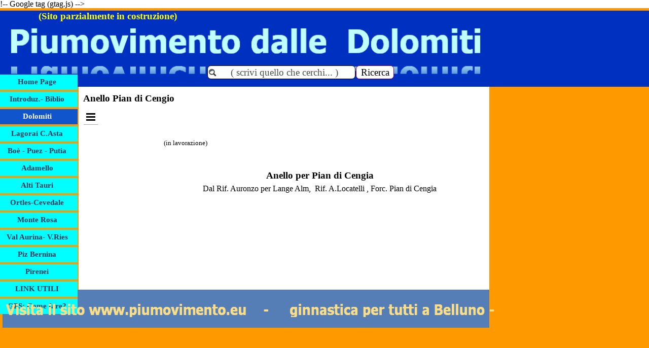

--- FILE ---
content_type: text/html
request_url: http://www.piumovimento.run/anello-pian-di-cengio.html
body_size: 13555
content:
<!DOCTYPE html><!-- HTML5 -->
<html prefix="og: http://ogp.me/ns#" lang="it-IT" dir="ltr">
	<head>
		<title>Anello Pian di Cengio - Piumovimento trekking dalle Dolomiti</title>
		<meta charset="utf-8" />
		<!--[if IE]><meta http-equiv="ImageToolbar" content="False" /><![endif]-->
		<meta name="author" content="garzotto gian" />
		<meta name="generator" content="Incomedia WebSite X5 Evo 2023.3.11 - www.websitex5.com" />
		<meta property="og:image" content="http://www.piumovimento.run/favImage.png" />
		<meta property="og:image:type" content="image/png">
		<meta property="og:image:width" content="640">
		<meta property="og:image:height" content="637">
		<meta name="viewport" content="width=960" />
		
		<link rel="stylesheet" href="style/reset.css?2023-3-11-1" media="screen,print" />
		<link rel="stylesheet" href="style/print.css?2023-3-11-1" media="print" />
		<link rel="stylesheet" href="style/style.css?2023-3-11-1" media="screen,print" />
		<link rel="stylesheet" href="style/template.css?2023-3-11-1" media="screen" />
		<link rel="stylesheet" href="pcss/anello-pian-di-cengio.css?2023-3-11-1-638911910863710736" media="screen,print" />
		<script src="res/jquery.js?2023-3-11-1"></script>
		<script src="res/x5engine.js?2023-3-11-1" data-files-version="2023-3-11-1"></script>
		<script>
			window.onload = function(){ checkBrowserCompatibility('Il Browser che stai utilizzando non supporta le funzionalità richieste per visualizzare questo Sito.','Il Browser che stai utilizzando potrebbe non supportare le funzionalità richieste per visualizzare questo Sito.','[1]Aggiorna il tuo browser[/1] oppure [2]procedi ugualmente[/2].','http://outdatedbrowser.com/'); };
			x5engine.utils.currentPagePath = 'anello-pian-di-cengio.html';
			x5engine.boot.push(function () { x5engine.utils.imCodeProtection('garzotto gian'); });
			x5engine.boot.push(function () { x5engine.imPageToTop.initializeButton({}); });
		</script>
		<link rel="icon" href="favicon.png?2023-3-11-1-638911910863710736" type="image/png" />
		!-- Google tag (gtag.js) --> <script async src="https://www.googletagmanager.com/gtag/js?id=G-E9JYZ8WVJZ"></script> <script> window.dataLayer = window.dataLayer || []; function gtag(){dataLayer.push(arguments);} gtag('js', new Date()); gtag('config', 'G-E9JYZ8WVJZ'); </script>
		<script>(function(i,s,o,g,r,a,m){i['GoogleAnalyticsObject']=r;i[r]=i[r]||function(){(i[r].q=i[r].q||[]).push(arguments)},i[r].l=1*new Date();a=s.createElement(o),m=s.getElementsByTagName(o)[0];a.async=1;a.src=g;m.parentNode.insertBefore(a,m)})(window,document,'script','//www.google-analytics.com/analytics.js','ga');ga('create', '4333808482','auto');ga('set', 'anonymizeIp', true);ga('send', 'pageview');</script>
	</head>
	<body>
		<div id="imPageExtContainer">
			<div id="imPageIntContainer">
				<div id="imHeaderBg"></div>
				<div id="imFooterBg"></div>
				<div id="imPage">
					<header id="imHeader">
						<h1 class="imHidden">Anello Pian di Cengio - Piumovimento trekking dalle Dolomiti</h1>
						<div id="imHeaderObjects"><div id="imHeader_imObjectImage_01_wrapper" class="template-object-wrapper"><div id="imHeader_imObjectImage_01"><div id="imHeader_imObjectImage_01_container"><img src="images/6BE528EFF3C979D2539FE4DCC963A549.png" title="" alt="" width="938" height="131" />
</div></div></div><div id="imHeader_imObjectTitle_03_wrapper" class="template-object-wrapper"><div id="imHeader_imObjectTitle_03"><span id ="imHeader_imObjectTitle_03_text" >(Sito parzialmente in costruzione)</span></div></div><div id="imHeader_imObjectSearch_04_wrapper" class="template-object-wrapper"><div id="imHeader_imObjectSearch_04"><form id="imHeader_imObjectSearch_04_form" action="imsearch.php" method="get"><fieldset><input type="text" id="imHeader_imObjectSearch_04_field" name="search" value="" placeholder="     ( scrivi quello che cerchi... )" /><button id="imHeader_imObjectSearch_04_button">Ricerca</button></fieldset></form><script>$('#imHeader_imObjectSearch_04_button').click(function() { $(this).prop('disabled', true); setTimeout(function(){ $('#imHeader_imObjectSearch_04_button').prop('disabled', false);}, 900); $('#imHeader_imObjectSearch_04_form').submit(); return false; });</script></div></div></div>
					</header>
					<div id="imStickyBarContainer">
						<div id="imStickyBarGraphics"></div>
						<div id="imStickyBar">
							<div id="imStickyBarObjects"></div>
						</div>
					</div>
					<a class="imHidden" href="#imGoToCont" title="Salta il menu di navigazione">Vai ai contenuti</a>
					<div id="imSideBar">
						<div id="imSideBarObjects"><div id="imSideBar_imMenuObject_02_wrapper" class="template-object-wrapper"><!-- UNSEARCHABLE --><div id="imSideBar_imMenuObject_02"><div id="imSideBar_imMenuObject_02_container"><div class="hamburger-button hamburger-component"><div><div><div class="hamburger-bar"></div><div class="hamburger-bar"></div><div class="hamburger-bar"></div></div></div></div><div class="hamburger-menu-background-container hamburger-component">
	<div class="hamburger-menu-background menu-mobile menu-mobile-animated hidden">
		<div class="hamburger-menu-close-button"><span>&times;</span></div>
	</div>
</div>
<ul class="menu-mobile-animated hidden">
	<li class="imMnMnFirst imPage" data-link-paths=",/index.html,/">
<div class="label-wrapper">
<div class="label-inner-wrapper">
		<a class="label" href="index.html">
Home Page		</a>
</div>
</div>
	</li><li class="imMnMnMiddle imPage" data-link-paths=",/introduz.--biblio.html">
<div class="label-wrapper">
<div class="label-inner-wrapper">
		<a class="label" href="introduz.--biblio.html">
Introduz.- Biblio		</a>
</div>
</div>
	</li><li class="imMnMnMiddle imLevel"><div class="label-wrapper"><div class="label-inner-wrapper"><span class="label">Dolomiti</span></div></div><ul data-original-position="open-bottom" class="open-bottom" style="" >
	<li class="imMnMnFirst imLevel"><div class="label-wrapper"><div class="label-inner-wrapper"><span class="label">Cortina-Cadore-Comelico</span></div></div><ul data-original-position="open-right" class="open-right" style="" >
	<li class="imMnMnFirst imLevel"><div class="label-wrapper"><div class="label-inner-wrapper"><span class="label">Cortina</span></div></div><ul data-original-position="open-right" class="open-right" style="" >
	<li class="imMnMnFirst imPage" data-link-paths=",/anello-pomagagnon.html">
<div class="label-wrapper">
<div class="label-inner-wrapper">
		<a class="label" href="anello-pomagagnon.html">
Anello Pomagagnòn		</a>
</div>
</div>
	</li><li class="imMnMnMiddle imPage" data-link-paths=",/anello-col-rosa.html">
<div class="label-wrapper">
<div class="label-inner-wrapper">
		<a class="label" href="anello-col-rosa.html">
Anello Col Rosà		</a>
</div>
</div>
	</li><li class="imMnMnMiddle imPage" data-link-paths=",/sennes.html">
<div class="label-wrapper">
<div class="label-inner-wrapper">
		<a class="label" href="sennes.html">
Sennes		</a>
</div>
</div>
	</li><li class="imMnMnMiddle imPage" data-link-paths=",/col-bechei--fanes.html">
<div class="label-wrapper">
<div class="label-inner-wrapper">
		<a class="label" href="col-bechei--fanes.html">
Col Bechei- Fanes		</a>
</div>
</div>
	</li><li class="imMnMnMiddle imPage" data-link-paths=",/conturines.html">
<div class="label-wrapper">
<div class="label-inner-wrapper">
		<a class="label" href="conturines.html">
Conturines		</a>
</div>
</div>
	</li><li class="imMnMnMiddle imPage" data-link-paths=",/settsass.html">
<div class="label-wrapper">
<div class="label-inner-wrapper">
		<a class="label" href="settsass.html">
Settsass		</a>
</div>
</div>
	</li><li class="imMnMnMiddle imPage" data-link-paths=",/son-pouses.html">
<div class="label-wrapper">
<div class="label-inner-wrapper">
		<a class="label" href="son-pouses.html">
Sòn Pouses		</a>
</div>
</div>
	</li><li class="imMnMnMiddle imPage" data-link-paths=",/rif.biella.f.cocodain.html">
<div class="label-wrapper">
<div class="label-inner-wrapper">
		<a class="label" href="rif.biella.f.cocodain.html">
Rif.Biella.f.Cocodain		</a>
</div>
</div>
	</li><li class="imMnMnMiddle imPage" data-link-paths=",/tofana-rozes.html">
<div class="label-wrapper">
<div class="label-inner-wrapper">
		<a class="label" href="tofana-rozes.html">
Tofana Ròzes		</a>
</div>
</div>
	</li><li class="imMnMnMiddle imPage" data-link-paths=",/forc.-del-lago.html">
<div class="label-wrapper">
<div class="label-inner-wrapper">
		<a class="label" href="forc.-del-lago.html">
Forc. del Lago		</a>
</div>
</div>
	</li><li class="imMnMnMiddle imPage" data-link-paths=",/anello-del-fanis.html">
<div class="label-wrapper">
<div class="label-inner-wrapper">
		<a class="label" href="anello-del-fanis.html">
Anello del Fanis		</a>
</div>
</div>
	</li><li class="imMnMnMiddle imPage" data-link-paths=",/falzarego.html">
<div class="label-wrapper">
<div class="label-inner-wrapper">
		<a class="label" href="falzarego.html">
Falzàrego		</a>
</div>
</div>
	</li><li class="imMnMnMiddle imPage" data-link-paths=",/averau-5-torri.html">
<div class="label-wrapper">
<div class="label-inner-wrapper">
		<a class="label" href="averau-5-torri.html">
Averau-5 Torri		</a>
</div>
</div>
	</li><li class="imMnMnMiddle imPage" data-link-paths=",/sass-de-stria.html">
<div class="label-wrapper">
<div class="label-inner-wrapper">
		<a class="label" href="sass-de-stria.html">
Sass de Stria		</a>
</div>
</div>
	</li><li class="imMnMnMiddle imPage" data-link-paths=",/forc.sonforcia-palmieri.html">
<div class="label-wrapper">
<div class="label-inner-wrapper">
		<a class="label" href="forc.sonforcia-palmieri.html">
Forc.Sonforcia-Palmieri		</a>
</div>
</div>
	</li><li class="imMnMnMiddle imPage" data-link-paths=",/croda-da-lago.html">
<div class="label-wrapper">
<div class="label-inner-wrapper">
		<a class="label" href="croda-da-lago.html">
Croda da Lago		</a>
</div>
</div>
	</li><li class="imMnMnLast imPage" data-link-paths=",/lago-di-sorapis.html">
<div class="label-wrapper">
<div class="label-inner-wrapper">
		<a class="label" href="lago-di-sorapis.html">
Lago di Sorapis		</a>
</div>
</div>
	</li></ul></li><li class="imMnMnMiddle imLevel"><div class="label-wrapper"><div class="label-inner-wrapper"><span class="label">Cadore</span></div></div><ul data-original-position="open-right" class="open-right" style="" >
	<li class="imMnMnFirst imLevel"><div class="label-wrapper"><div class="label-inner-wrapper"><span class="label">Cadore dx Boite</span></div></div><ul data-original-position="open-right" class="open-right" style="" >
	<li class="imMnMnFirst imPage" data-link-paths=",/anello-m.rite.html">
<div class="label-wrapper">
<div class="label-inner-wrapper">
		<a class="label" href="anello-m.rite.html">
Anello M.Rite		</a>
</div>
</div>
	</li><li class="imMnMnMiddle imPage" data-link-paths=",/malga-prendera.html">
<div class="label-wrapper">
<div class="label-inner-wrapper">
		<a class="label" href="malga-prendera.html">
Malga Prendèra		</a>
</div>
</div>
	</li><li class="imMnMnLast imPage" data-link-paths=",/becco-di-cuzze.html">
<div class="label-wrapper">
<div class="label-inner-wrapper">
		<a class="label" href="becco-di-cuzze.html">
Becco di Cuzze		</a>
</div>
</div>
	</li></ul></li><li class="imMnMnMiddle imLevel"><div class="label-wrapper"><div class="label-inner-wrapper"><span class="label">Antelào Marmarole</span></div></div><ul data-original-position="open-right" class="open-right" style="" >
	<li class="imMnMnFirst imPage" data-link-paths=",/antelao--rif.galassi.html">
<div class="label-wrapper">
<div class="label-inner-wrapper">
		<a class="label" href="antelao--rif.galassi.html">
Antelao- Rif.Galassi		</a>
</div>
</div>
	</li><li class="imMnMnMiddle imPage" data-link-paths=",/rif.scotter--s.marco.html">
<div class="label-wrapper">
<div class="label-inner-wrapper">
		<a class="label" href="rif.scotter--s.marco.html">
Rif.Scotter- S.Marco		</a>
</div>
</div>
	</li><li class="imMnMnMiddle imPage" data-link-paths=",/rif.chiggiato.html">
<div class="label-wrapper">
<div class="label-inner-wrapper">
		<a class="label" href="rif.chiggiato.html">
Rif.Chiggiato		</a>
</div>
</div>
	</li><li class="imMnMnMiddle imPage" data-link-paths=",/rif.baion-val-vedessana.html">
<div class="label-wrapper">
<div class="label-inner-wrapper">
		<a class="label" href="rif.baion-val-vedessana.html">
Rif.Baiòn Val Vedessana		</a>
</div>
</div>
	</li><li class="imMnMnMiddle imPage" data-link-paths=",/forte-col-vidal.html">
<div class="label-wrapper">
<div class="label-inner-wrapper">
		<a class="label" href="forte-col-vidal.html">
Forte Col Vidàl		</a>
</div>
</div>
	</li><li class="imMnMnMiddle imPage" data-link-paths=",/biv.fanton---forc.-baion.html">
<div class="label-wrapper">
<div class="label-inner-wrapper">
		<a class="label" href="biv.fanton---forc.-baion.html">
Biv.Fantòn - Forc. Baiòn		</a>
</div>
</div>
	</li><li class="imMnMnMiddle imPage" data-link-paths=",/sent.-dei-camosci.html">
<div class="label-wrapper">
<div class="label-inner-wrapper">
		<a class="label" href="sent.-dei-camosci.html">
Sent. dei Camosci		</a>
</div>
</div>
	</li><li class="imMnMnLast imPage" data-link-paths=",/biv.tiziano.html">
<div class="label-wrapper">
<div class="label-inner-wrapper">
		<a class="label" href="biv.tiziano.html">
Biv.Tiziano		</a>
</div>
</div>
	</li></ul></li><li class="imMnMnMiddle imLevel"><div class="label-wrapper"><div class="label-inner-wrapper"><span class="label">Cadore  sx  Piave</span></div></div><ul data-original-position="open-right" class="open-right" style="" >
	<li class="imMnMnFirst imPage" data-link-paths=",/rif.tita-barba.html">
<div class="label-wrapper">
<div class="label-inner-wrapper">
		<a class="label" href="rif.tita-barba.html">
Rif.Tita Barba		</a>
</div>
</div>
	</li><li class="imMnMnMiddle imPage" data-link-paths=",/biv.montanel.html">
<div class="label-wrapper">
<div class="label-inner-wrapper">
		<a class="label" href="biv.montanel.html">
Biv.Montanèl		</a>
</div>
</div>
	</li><li class="imMnMnMiddle imPage" data-link-paths=",/forc.-di-citta--zita-.html">
<div class="label-wrapper">
<div class="label-inner-wrapper">
		<a class="label" href="forc.-di-citta--zita-.html">
Forc. di Città (Zità)		</a>
</div>
</div>
	</li><li class="imMnMnMiddle imPage" data-link-paths=",/anello-del-cridola.html">
<div class="label-wrapper">
<div class="label-inner-wrapper">
		<a class="label" href="anello-del-cridola.html">
Anello del Cridola		</a>
</div>
</div>
	</li><li class="imMnMnMiddle imPage" data-link-paths=",/forte-m.tudaio.html">
<div class="label-wrapper">
<div class="label-inner-wrapper">
		<a class="label" href="forte-m.tudaio.html">
Forte M.Tudaio		</a>
</div>
</div>
	</li><li class="imMnMnMiddle imPage" data-link-paths=",/biv.spagnolli.html">
<div class="label-wrapper">
<div class="label-inner-wrapper">
		<a class="label" href="biv.spagnolli.html">
Biv.Spagnolli		</a>
</div>
</div>
	</li><li class="imMnMnMiddle imPage" data-link-paths=",/malga-lavazeit.html">
<div class="label-wrapper">
<div class="label-inner-wrapper">
		<a class="label" href="malga-lavazeit.html">
Malga Lavazeit		</a>
</div>
</div>
	</li><li class="imMnMnMiddle imPage" data-link-paths=",/valmontina.html">
<div class="label-wrapper">
<div class="label-inner-wrapper">
		<a class="label" href="valmontina.html">
Valmontina		</a>
</div>
</div>
	</li><li class="imMnMnLast imPage" data-link-paths=",/troi-de-s.antonio.html">
<div class="label-wrapper">
<div class="label-inner-wrapper">
		<a class="label" href="troi-de-s.antonio.html">
Troi de S.Antonio		</a>
</div>
</div>
	</li></ul></li><li class="imMnMnLast imLevel"><div class="label-wrapper"><div class="label-inner-wrapper"><span class="label">Tre Cime - Cr. dei Toni</span></div></div><ul data-original-position="open-right" class="open-right" style="" >
	<li class="imMnMnFirst imPage" data-link-paths=",/val-popena.html">
<div class="label-wrapper">
<div class="label-inner-wrapper">
		<a class="label" href="val-popena.html">
Val Popena		</a>
</div>
</div>
	</li><li class="imMnMnMiddle imPage" data-link-paths=",/tre-cime---paterno.html">
<div class="label-wrapper">
<div class="label-inner-wrapper">
		<a class="label" href="tre-cime---paterno.html">
Tre Cime - Paterno		</a>
</div>
</div>
	</li><li class="imMnMnMiddle imPage" data-link-paths=",/rif.pian-di-cengio.html">
<div class="label-wrapper">
<div class="label-inner-wrapper">
		<a class="label" href="rif.pian-di-cengio.html">
Rif.Pian di Cengio		</a>
</div>
</div>
	</li><li class="imMnMnMiddle imPage" data-link-paths=",/traversata-sei-rifugi.html">
<div class="label-wrapper">
<div class="label-inner-wrapper">
		<a class="label" href="traversata-sei-rifugi.html">
Traversata sei rifugi		</a>
</div>
</div>
	</li><li class="imMnMnMiddle imPage" data-link-paths=",/val-del-marden.html">
<div class="label-wrapper">
<div class="label-inner-wrapper">
		<a class="label" href="val-del-marden.html">
Val del Marden		</a>
</div>
</div>
	</li><li class="imMnMnMiddle imPage" data-link-paths=",/val-marzon-sent.bonacossa.html">
<div class="label-wrapper">
<div class="label-inner-wrapper">
		<a class="label" href="val-marzon-sent.bonacossa.html">
Val Marzòn sent.Bonacossa		</a>
</div>
</div>
	</li><li class="imMnMnMiddle imPage" data-link-paths=",/cadini-di-misurina.html">
<div class="label-wrapper">
<div class="label-inner-wrapper">
		<a class="label" href="cadini-di-misurina.html">
Cadini di Misurina		</a>
</div>
</div>
	</li><li class="imMnMnLast imPage" data-link-paths=",/monte-piana.html">
<div class="label-wrapper">
<div class="label-inner-wrapper">
		<a class="label" href="monte-piana.html">
Monte Piana		</a>
</div>
</div>
	</li></ul></li></ul></li><li class="imMnMnLast imLevel"><div class="label-wrapper"><div class="label-inner-wrapper"><span class="label">Comelico</span></div></div><ul data-original-position="open-right" class="open-right" style="" >
	<li class="imMnMnFirst imLevel"><div class="label-wrapper"><div class="label-inner-wrapper"><span class="label">Alto Comelico</span></div></div><ul data-original-position="open-right" class="open-right" style="" >
	<li class="imMnMnFirst imPage" data-link-paths=",/creste-m.palombino.html">
<div class="label-wrapper">
<div class="label-inner-wrapper">
		<a class="label" href="creste-m.palombino.html">
Creste M.Palombino		</a>
</div>
</div>
	</li><li class="imMnMnMiddle imPage" data-link-paths=",/eisenreich.html">
<div class="label-wrapper">
<div class="label-inner-wrapper">
		<a class="label" href="eisenreich.html">
Eisenreich		</a>
</div>
</div>
	</li><li class="imMnMnMiddle imPage" data-link-paths=",/m.peralba.html">
<div class="label-wrapper">
<div class="label-inner-wrapper">
		<a class="label" href="m.peralba.html">
M.Peralba		</a>
</div>
</div>
	</li><li class="imMnMnLast imPage" data-link-paths=",/rif.calvi.html">
<div class="label-wrapper">
<div class="label-inner-wrapper">
		<a class="label" href="rif.calvi.html">
Rif.Calvi		</a>
</div>
</div>
	</li></ul></li><li class="imMnMnLast imLevel"><div class="label-wrapper"><div class="label-inner-wrapper"><span class="label">Dolomiti Sesto</span></div></div><ul data-original-position="open-right" class="open-right" style="" >
	<li class="imMnMnFirst imPage" data-link-paths=",/val-fiscalina.html">
<div class="label-wrapper">
<div class="label-inner-wrapper">
		<a class="label" href="val-fiscalina.html">
Val Fiscalina		</a>
</div>
</div>
	</li><li class="imMnMnMiddle imPage" data-link-paths=",/prati-di-croda-rossa.html">
<div class="label-wrapper">
<div class="label-inner-wrapper">
		<a class="label" href="prati-di-croda-rossa.html">
Prati di Croda Rossa		</a>
</div>
</div>
	</li><li class="imMnMnMiddle imPage" data-link-paths=",/strada-degli-alpini.html">
<div class="label-wrapper">
<div class="label-inner-wrapper">
		<a class="label" href="strada-degli-alpini.html">
Strada degli Alpini		</a>
</div>
</div>
	</li><li class="imMnMnLast imPage" data-link-paths=",/anello-pian-di-cengio.html">
<div class="label-wrapper">
<div class="label-inner-wrapper">
		<a class="label" href="anello-pian-di-cengio.html">
Anello Pian di Cengio		</a>
</div>
</div>
	</li></ul></li></ul></li></ul></li><li class="imMnMnMiddle imLevel"><div class="label-wrapper"><div class="label-inner-wrapper"><span class="label">Dolomiti Feltrine</span></div></div><ul data-original-position="open-right" class="open-right" style="" >
	<li class="imMnMnFirst imLevel"><div class="label-wrapper"><div class="label-inner-wrapper"><span class="label">Vette Feltrine</span></div></div><ul data-original-position="open-right" class="open-right" style="" >
	<li class="imMnMnFirst imPage" data-link-paths=",/note-storiche-toponomastiche.html">
<div class="label-wrapper">
<div class="label-inner-wrapper">
		<a class="label" href="note-storiche-toponomastiche.html">
Note storiche toponomastiche		</a>
</div>
</div>
	</li><li class="imMnMnMiddle imPage" data-link-paths=",/rifugio-dal-piaz.html">
<div class="label-wrapper">
<div class="label-inner-wrapper">
		<a class="label" href="rifugio-dal-piaz.html">
Rifugio Dal Piaz		</a>
</div>
</div>
	</li><li class="imMnMnMiddle imPage" data-link-paths=",/rifugio-boz.html">
<div class="label-wrapper">
<div class="label-inner-wrapper">
		<a class="label" href="rifugio-boz.html">
Rifugio Boz		</a>
</div>
</div>
	</li><li class="imMnMnMiddle imPage" data-link-paths=",/ramezza.html">
<div class="label-wrapper">
<div class="label-inner-wrapper">
		<a class="label" href="ramezza.html">
Ramezza		</a>
</div>
</div>
	</li><li class="imMnMnMiddle imPage" data-link-paths=",/pavione.html">
<div class="label-wrapper">
<div class="label-inner-wrapper">
		<a class="label" href="pavione.html">
Pavione		</a>
</div>
</div>
	</li><li class="imMnMnLast imPage" data-link-paths=",/s.mauro.html">
<div class="label-wrapper">
<div class="label-inner-wrapper">
		<a class="label" href="s.mauro.html">
S.Mauro		</a>
</div>
</div>
	</li></ul></li><li class="imMnMnMiddle imLevel"><div class="label-wrapper"><div class="label-inner-wrapper"><span class="label">Cimonega</span></div></div><ul data-original-position="open-right" class="open-right" style="" >
	<li class="imMnMnFirst imPage" data-link-paths=",/alvis-cimonega.html">
<div class="label-wrapper">
<div class="label-inner-wrapper">
		<a class="label" href="alvis-cimonega.html">
Alvis-Cimonega		</a>
</div>
</div>
	</li><li class="imMnMnLast imPage" data-link-paths=",/rif.biv.feltre.html">
<div class="label-wrapper">
<div class="label-inner-wrapper">
		<a class="label" href="rif.biv.feltre.html">
Rif.Biv.Feltre		</a>
</div>
</div>
	</li></ul></li><li class="imMnMnLast imLevel"><div class="label-wrapper"><div class="label-inner-wrapper"><span class="label">Pizzocco-Erera</span></div></div><ul data-original-position="open-right" class="open-right" style="" >
	<li class="imMnMnFirst imLevel"><div class="label-wrapper"><div class="label-inner-wrapper"><span class="label">Erera</span></div></div><ul data-original-position="open-right" class="open-right" style="" >
	<li class="imMnMnFirst imPage" data-link-paths=",/antiche-mappe.html">
<div class="label-wrapper">
<div class="label-inner-wrapper">
		<a class="label" href="antiche-mappe.html">
Antiche mappe		</a>
</div>
</div>
	</li><li class="imMnMnMiddle imPage" data-link-paths=",/forc.del-omo.html">
<div class="label-wrapper">
<div class="label-inner-wrapper">
		<a class="label" href="forc.del-omo.html">
Forc.del Omo		</a>
</div>
</div>
	</li><li class="imMnMnMiddle imPage" data-link-paths=",/erera.html">
<div class="label-wrapper">
<div class="label-inner-wrapper">
		<a class="label" href="erera.html">
Erera		</a>
</div>
</div>
	</li><li class="imMnMnMiddle imPage" data-link-paths=",/passo-forca-e-cimia.html">
<div class="label-wrapper">
<div class="label-inner-wrapper">
		<a class="label" href="passo-forca-e-cimia.html">
Passo Forca e Cimia		</a>
</div>
</div>
	</li><li class="imMnMnLast imPage" data-link-paths=",/campotorondo-p.eterni.html">
<div class="label-wrapper">
<div class="label-inner-wrapper">
		<a class="label" href="campotorondo-p.eterni.html">
Campotorondo-P.Eterni		</a>
</div>
</div>
	</li></ul></li><li class="imMnMnMiddle imPage" data-link-paths=",/m.pizzocco.html">
<div class="label-wrapper">
<div class="label-inner-wrapper">
		<a class="label" href="m.pizzocco.html">
M.Pizzocco		</a>
</div>
</div>
	</li><li class="imMnMnMiddle imPage" data-link-paths=",/roa-bianca--picola.html">
<div class="label-wrapper">
<div class="label-inner-wrapper">
		<a class="label" href="roa-bianca--picola.html">
Roa Bianca- Picòla		</a>
</div>
</div>
	</li><li class="imMnMnMiddle imPage" data-link-paths=",/m.sperone.html">
<div class="label-wrapper">
<div class="label-inner-wrapper">
		<a class="label" href="m.sperone.html">
M.Sperone		</a>
</div>
</div>
	</li><li class="imMnMnMiddle imLevel"><div class="label-wrapper"><div class="label-inner-wrapper"><span class="label">Tre Pietre</span></div></div><ul data-original-position="open-right" class="open-right" style="" >
	<li class="imMnMnFirst imPage" data-link-paths=",/sent.-de-bastiani.html">
<div class="label-wrapper">
<div class="label-inner-wrapper">
		<a class="label" href="sent.-de-bastiani.html">
Sent. De Bastiani		</a>
</div>
</div>
	</li><li class="imMnMnMiddle imPage" data-link-paths=",/s.mauro-palmar.html">
<div class="label-wrapper">
<div class="label-inner-wrapper">
		<a class="label" href="s.mauro-palmar.html">
S.Mauro-Palmar		</a>
</div>
</div>
	</li><li class="imMnMnLast imPage" data-link-paths=",/val-fosserla.html">
<div class="label-wrapper">
<div class="label-inner-wrapper">
		<a class="label" href="val-fosserla.html">
Val Fosserla		</a>
</div>
</div>
	</li></ul></li><li class="imMnMnLast imPage" data-link-paths=",/val-canzoi.html">
<div class="label-wrapper">
<div class="label-inner-wrapper">
		<a class="label" href="val-canzoi.html">
Val Canzoi		</a>
</div>
</div>
	</li></ul></li></ul></li><li class="imMnMnMiddle imLevel"><div class="label-wrapper"><div class="label-inner-wrapper"><span class="label">Dolomiti Braies</span></div></div><ul data-original-position="open-right" class="open-right" style="" >
	<li class="imMnMnFirst imPage" data-link-paths=",/croda-del-becco.html">
<div class="label-wrapper">
<div class="label-inner-wrapper">
		<a class="label" href="croda-del-becco.html">
Croda del Becco		</a>
</div>
</div>
	</li><li class="imMnMnMiddle imPage" data-link-paths=",/ju-de-senes.html">
<div class="label-wrapper">
<div class="label-inner-wrapper">
		<a class="label" href="ju-de-senes.html">
Jù de Senes		</a>
</div>
</div>
	</li><li class="imMnMnMiddle imPage" data-link-paths=",/monte-nero.html">
<div class="label-wrapper">
<div class="label-inner-wrapper">
		<a class="label" href="monte-nero.html">
Monte Nero		</a>
</div>
</div>
	</li><li class="imMnMnLast imPage" data-link-paths=",/prato-piazza.html">
<div class="label-wrapper">
<div class="label-inner-wrapper">
		<a class="label" href="prato-piazza.html">
Prato Piazza		</a>
</div>
</div>
	</li></ul></li><li class="imMnMnMiddle imLevel"><div class="label-wrapper"><div class="label-inner-wrapper"><span class="label">Dolomiti bellunesi</span></div></div><ul data-original-position="open-right" class="open-right" style="" >
	<li class="imMnMnFirst imPage" data-link-paths=",/note-storiche--toponomastiche.html">
<div class="label-wrapper">
<div class="label-inner-wrapper">
		<a class="label" href="note-storiche--toponomastiche.html">
Note storiche  toponomastiche		</a>
</div>
</div>
	</li><li class="imMnMnMiddle imLevel"><div class="label-wrapper"><div class="label-inner-wrapper"><span class="label">Schiara Sud - Rui Frèt</span></div></div><ul data-original-position="open-right" class="open-right" style="" >
	<li class="imMnMnFirst imPage" data-link-paths=",/la-gusela-del-vescova.html">
<div class="label-wrapper">
<div class="label-inner-wrapper">
		<a class="label" href="la-gusela-del-vescova.html">
La Gusèla del Vescovà		</a>
</div>
</div>
	</li><li class="imMnMnMiddle imPage" data-link-paths=",/anello-m.zervoi-.html">
<div class="label-wrapper">
<div class="label-inner-wrapper">
		<a class="label" href="anello-m.zervoi-.html">
Anello M.Zervòi 		</a>
</div>
</div>
	</li><li class="imMnMnMiddle imPage" data-link-paths=",/rifugio--7--alpini.html">
<div class="label-wrapper">
<div class="label-inner-wrapper">
		<a class="label" href="rifugio--7--alpini.html">
Rifugio  7° Alpini		</a>
</div>
</div>
	</li><li class="imMnMnMiddle imPage" data-link-paths=",/anelli-ronch-medassa.html">
<div class="label-wrapper">
<div class="label-inner-wrapper">
		<a class="label" href="anelli-ronch-medassa.html">
Anelli Ronch-Medassa		</a>
</div>
</div>
	</li><li class="imMnMnMiddle imPage" data-link-paths=",/-mompiana-medon-mariano.html">
<div class="label-wrapper">
<div class="label-inner-wrapper">
		<a class="label" href="-mompiana-medon-mariano.html">
 Mompiana-Medòn-Mariano		</a>
</div>
</div>
	</li><li class="imMnMnMiddle imPage" data-link-paths=",/pelf-.-cajada.html">
<div class="label-wrapper">
<div class="label-inner-wrapper">
		<a class="label" href="pelf-.-cajada.html">
Pelf . Cajada		</a>
</div>
</div>
	</li><li class="imMnMnMiddle imPage" data-link-paths=",/ferrate-della-s-ciara.html">
<div class="label-wrapper">
<div class="label-inner-wrapper">
		<a class="label" href="ferrate-della-s-ciara.html">
Ferrate della S&#39;ciara		</a>
</div>
</div>
	</li><li class="imMnMnMiddle imPage" data-link-paths=",/monte-serva.html">
<div class="label-wrapper">
<div class="label-inner-wrapper">
		<a class="label" href="monte-serva.html">
Monte Serva		</a>
</div>
</div>
	</li><li class="imMnMnLast imPage" data-link-paths=",/talvena---s.giorgio.html">
<div class="label-wrapper">
<div class="label-inner-wrapper">
		<a class="label" href="talvena---s.giorgio.html">
Talvena - S.Giorgio		</a>
</div>
</div>
	</li></ul></li><li class="imMnMnMiddle imLevel"><div class="label-wrapper"><div class="label-inner-wrapper"><span class="label">Schiara Nord</span></div></div><ul data-original-position="open-right" class="open-right" style="" >
	<li class="imMnMnFirst imPage" data-link-paths=",/val-ru-da-molin.html">
<div class="label-wrapper">
<div class="label-inner-wrapper">
		<a class="label" href="val-ru-da-molin.html">
Val Ru da Molin		</a>
</div>
</div>
	</li><li class="imMnMnMiddle imPage" data-link-paths=",/val-di-piero.html">
<div class="label-wrapper">
<div class="label-inner-wrapper">
		<a class="label" href="val-di-piero.html">
Val di Piero		</a>
</div>
</div>
	</li><li class="imMnMnMiddle imLevel"><div class="label-wrapper"><div class="label-inner-wrapper"><span class="label">Val del Grìsol</span></div></div><ul data-original-position="open-right" class="open-right" style="" >
	<li class="imMnMnFirst imPage" data-link-paths=",/rif.-pian-di-fontana.html">
<div class="label-wrapper">
<div class="label-inner-wrapper">
		<a class="label" href="rif.-pian-di-fontana.html">
Rif. Pian di Fontana		</a>
</div>
</div>
	</li><li class="imMnMnMiddle imPage" data-link-paths=",/cas.-gravedel.html">
<div class="label-wrapper">
<div class="label-inner-wrapper">
		<a class="label" href="cas.-gravedel.html">
Cas. Gravedèl		</a>
</div>
</div>
	</li><li class="imMnMnMiddle imPage" data-link-paths=",/fontanon-del-pelf.html">
<div class="label-wrapper">
<div class="label-inner-wrapper">
		<a class="label" href="fontanon-del-pelf.html">
Fontanòn del Pelf		</a>
</div>
</div>
	</li><li class="imMnMnMiddle imPage" data-link-paths=",/val-de-la--nona.html">
<div class="label-wrapper">
<div class="label-inner-wrapper">
		<a class="label" href="val-de-la--nona.html">
Val de la  Nòna		</a>
</div>
</div>
	</li><li class="imMnMnLast imPage" data-link-paths=",/val-costa-dei-nass.html">
<div class="label-wrapper">
<div class="label-inner-wrapper">
		<a class="label" href="val-costa-dei-nass.html">
Val Costa dei Nass		</a>
</div>
</div>
	</li></ul></li><li class="imMnMnLast imLevel"><div class="label-wrapper"><div class="label-inner-wrapper"><span class="label">Val Vescovà</span></div></div><ul data-original-position="open-right" class="open-right" style="" >
	<li class="imMnMnFirst imPage" data-link-paths=",/al-rif.-bianchet.html">
<div class="label-wrapper">
<div class="label-inner-wrapper">
		<a class="label" href="al-rif.-bianchet.html">
Al Rif. Bianchèt		</a>
</div>
</div>
	</li><li class="imMnMnMiddle imPage" data-link-paths=",/m.coro.html">
<div class="label-wrapper">
<div class="label-inner-wrapper">
		<a class="label" href="m.coro.html">
M.Coro		</a>
</div>
</div>
	</li><li class="imMnMnMiddle imPage" data-link-paths=",/nerville---marmol.html">
<div class="label-wrapper">
<div class="label-inner-wrapper">
		<a class="label" href="nerville---marmol.html">
Nerville - Màrmol		</a>
</div>
</div>
	</li><li class="imMnMnMiddle imPage" data-link-paths=",/-gusela-del-vescova.html">
<div class="label-wrapper">
<div class="label-inner-wrapper">
		<a class="label" href="-gusela-del-vescova.html">
 Gusèla del Vescovà		</a>
</div>
</div>
	</li><li class="imMnMnMiddle imPage" data-link-paths=",/anello-val-vachera.html">
<div class="label-wrapper">
<div class="label-inner-wrapper">
		<a class="label" href="anello-val-vachera.html">
Anello Val Vachèra		</a>
</div>
</div>
	</li><li class="imMnMnLast imPage" data-link-paths=",/finestra-del-balcon.html">
<div class="label-wrapper">
<div class="label-inner-wrapper">
		<a class="label" href="finestra-del-balcon.html">
Finestra del Balcòn		</a>
</div>
</div>
	</li></ul></li></ul></li><li class="imMnMnLast imPage" data-link-paths=",/m.talvena-.html">
<div class="label-wrapper">
<div class="label-inner-wrapper">
		<a class="label" href="m.talvena-.html">
M.Talvena 		</a>
</div>
</div>
	</li></ul></li><li class="imMnMnMiddle imLevel"><div class="label-wrapper"><div class="label-inner-wrapper"><span class="label">Catinaccio-Latemar</span></div></div><ul data-original-position="open-right" class="open-right" style="" >
	<li class="imMnMnFirst imPage" data-link-paths=",/catinaccio.html">
<div class="label-wrapper">
<div class="label-inner-wrapper">
		<a class="label" href="catinaccio.html">
Catinaccio		</a>
</div>
</div>
	</li><li class="imMnMnMiddle imPage" data-link-paths=",/latemar.html">
<div class="label-wrapper">
<div class="label-inner-wrapper">
		<a class="label" href="latemar.html">
Latemar		</a>
</div>
</div>
	</li><li class="imMnMnLast imPage" data-link-paths=",/sassolungo.html">
<div class="label-wrapper">
<div class="label-inner-wrapper">
		<a class="label" href="sassolungo.html">
Sassolungo		</a>
</div>
</div>
	</li></ul></li><li class="imMnMnMiddle imLevel"><div class="label-wrapper"><div class="label-inner-wrapper"><span class="label">Dol. Agordine Trentine</span></div></div><ul data-original-position="open-right" class="open-right" style="" >
	<li class="imMnMnFirst imPage" data-link-paths=",/civetta-moiazza.html">
<div class="label-wrapper">
<div class="label-inner-wrapper">
		<a class="label" href="civetta-moiazza.html">
Civetta-Moiazza		</a>
</div>
</div>
	</li><li class="imMnMnMiddle imLevel"><div class="label-wrapper"><div class="label-inner-wrapper"><span class="label">Marmolada</span></div></div><ul data-original-position="open-right" class="open-right" style="" >
	<li class="imMnMnFirst imPage" data-link-paths=",/marmolada.html">
<div class="label-wrapper">
<div class="label-inner-wrapper">
		<a class="label" href="marmolada.html">
Marmolada		</a>
</div>
</div>
	</li><li class="imMnMnMiddle imPage" data-link-paths=",/rif.falier---f.rossa.html">
<div class="label-wrapper">
<div class="label-inner-wrapper">
		<a class="label" href="rif.falier---f.rossa.html">
Rif.Falier - F.Rossa		</a>
</div>
</div>
	</li><li class="imMnMnMiddle imPage" data-link-paths=",/rif.contrin-col-ombert.html">
<div class="label-wrapper">
<div class="label-inner-wrapper">
		<a class="label" href="rif.contrin-col-ombert.html">
Rif.Contrin-Col Ombèrt		</a>
</div>
</div>
	</li><li class="imMnMnMiddle imPage" data-link-paths=",/costabella---cirelle.html">
<div class="label-wrapper">
<div class="label-inner-wrapper">
		<a class="label" href="costabella---cirelle.html">
Costabella - Cirelle		</a>
</div>
</div>
	</li><li class="imMnMnMiddle imPage" data-link-paths=",/rif.padon-migogn-mesola.html">
<div class="label-wrapper">
<div class="label-inner-wrapper">
		<a class="label" href="rif.padon-migogn-mesola.html">
Rif.Padon-Migogn-Mesola		</a>
</div>
</div>
	</li><li class="imMnMnLast imPage" data-link-paths=",/rif.viel-dal-pan.html">
<div class="label-wrapper">
<div class="label-inner-wrapper">
		<a class="label" href="rif.viel-dal-pan.html">
Rif.Viel-Dal Pan		</a>
</div>
</div>
	</li></ul></li><li class="imMnMnMiddle imPage" data-link-paths=",/cime-d-auta.html">
<div class="label-wrapper">
<div class="label-inner-wrapper">
		<a class="label" href="cime-d-auta.html">
Cime d&#39;auta		</a>
</div>
</div>
	</li><li class="imMnMnMiddle imLevel"><div class="label-wrapper"><div class="label-inner-wrapper"><span class="label">Pale S.Martino- Focobòn</span></div></div><ul data-original-position="open-right" class="open-right" style="" >
	<li class="imMnMnFirst imPage" data-link-paths=",/valles-focobon.html">
<div class="label-wrapper">
<div class="label-inner-wrapper">
		<a class="label" href="valles-focobon.html">
Vallès-Focobòn		</a>
</div>
</div>
	</li><li class="imMnMnMiddle imPage" data-link-paths=",/rosetta-s.martino.html">
<div class="label-wrapper">
<div class="label-inner-wrapper">
		<a class="label" href="rosetta-s.martino.html">
Rosetta-S.Martino		</a>
</div>
</div>
	</li><li class="imMnMnMiddle imPage" data-link-paths=",/pale-di-s.lucano.html">
<div class="label-wrapper">
<div class="label-inner-wrapper">
		<a class="label" href="pale-di-s.lucano.html">
Pale di S.Lucano		</a>
</div>
</div>
	</li><li class="imMnMnMiddle imPage" data-link-paths=",/gruppo-cima-pape.html">
<div class="label-wrapper">
<div class="label-inner-wrapper">
		<a class="label" href="gruppo-cima-pape.html">
Gruppo Cima Pape		</a>
</div>
</div>
	</li><li class="imMnMnLast imPage" data-link-paths=",/val-di-gares.html">
<div class="label-wrapper">
<div class="label-inner-wrapper">
		<a class="label" href="val-di-gares.html">
Val di Garès		</a>
</div>
</div>
	</li></ul></li><li class="imMnMnLast imPage" data-link-paths=",/juribrutto-cima-bocche.html">
<div class="label-wrapper">
<div class="label-inner-wrapper">
		<a class="label" href="juribrutto-cima-bocche.html">
Juribrutto-Cima Bocche		</a>
</div>
</div>
	</li></ul></li><li class="imMnMnMiddle imLevel"><div class="label-wrapper"><div class="label-inner-wrapper"><span class="label">Escursioni culturali</span></div></div><ul data-original-position="open-right" class="open-right" style="" >
	<li class="imMnMnFirst imPage" data-link-paths=",/tapp-da-le-parole.html">
<div class="label-wrapper">
<div class="label-inner-wrapper">
		<a class="label" href="tapp-da-le-parole.html">
Tapp da le Parole		</a>
</div>
</div>
	</li><li class="imMnMnMiddle imPage" data-link-paths=",/confini-serenissima.html">
<div class="label-wrapper">
<div class="label-inner-wrapper">
		<a class="label" href="confini-serenissima.html">
Confini Serenissima		</a>
</div>
</div>
	</li><li class="imMnMnMiddle imPage" data-link-paths=",/cala-del-sasso.html">
<div class="label-wrapper">
<div class="label-inner-wrapper">
		<a class="label" href="cala-del-sasso.html">
Calà del Sasso		</a>
</div>
</div>
	</li><li class="imMnMnMiddle imPage" data-link-paths=",/ponte-dell-orco.html">
<div class="label-wrapper">
<div class="label-inner-wrapper">
		<a class="label" href="ponte-dell-orco.html">
Ponte dell&#39;Orco		</a>
</div>
</div>
	</li><li class="imMnMnMiddle imPage" data-link-paths=",/castelloni-s.marco.html">
<div class="label-wrapper">
<div class="label-inner-wrapper">
		<a class="label" href="castelloni-s.marco.html">
Castelloni S.Marco		</a>
</div>
</div>
	</li><li class="imMnMnMiddle imPage" data-link-paths=",/sasso-di-col-gallina.html">
<div class="label-wrapper">
<div class="label-inner-wrapper">
		<a class="label" href="sasso-di-col-gallina.html">
Sasso di Col Gallina		</a>
</div>
</div>
	</li><li class="imMnMnMiddle imPage" data-link-paths=",/impronte-dinosauro.html">
<div class="label-wrapper">
<div class="label-inner-wrapper">
		<a class="label" href="impronte-dinosauro.html">
Impronte dinosauro		</a>
</div>
</div>
	</li><li class="imMnMnMiddle imPage" data-link-paths=",/castello-della-gardona.html">
<div class="label-wrapper">
<div class="label-inner-wrapper">
		<a class="label" href="castello-della-gardona.html">
Castello della Gardona		</a>
</div>
</div>
	</li><li class="imMnMnMiddle imPage" data-link-paths=",/bus-del-buson.html">
<div class="label-wrapper">
<div class="label-inner-wrapper">
		<a class="label" href="bus-del-buson.html">
Bus Del Busòn		</a>
</div>
</div>
	</li><li class="imMnMnLast imPage" data-link-paths=",/cadini-del-brenton.html">
<div class="label-wrapper">
<div class="label-inner-wrapper">
		<a class="label" href="cadini-del-brenton.html">
Cadini del Brentòn		</a>
</div>
</div>
	</li></ul></li><li class="imMnMnMiddle imLevel"><div class="label-wrapper"><div class="label-inner-wrapper"><span class="label">Dolomiti Zoldo Val Maè</span></div></div><ul data-original-position="open-right" class="open-right" style="" >
	<li class="imMnMnFirst imPage" data-link-paths=",/dolomiti-di-zoldo.html">
<div class="label-wrapper">
<div class="label-inner-wrapper">
		<a class="label" href="dolomiti-di-zoldo.html">
Dolomiti di Zoldo		</a>
</div>
</div>
	</li><li class="imMnMnMiddle imPage" data-link-paths=",/cima-de-l-albero.html">
<div class="label-wrapper">
<div class="label-inner-wrapper">
		<a class="label" href="cima-de-l-albero.html">
Cima de l&#39;Albero		</a>
</div>
</div>
	</li><li class="imMnMnLast imPage" data-link-paths=",/fason-pescol.html">
<div class="label-wrapper">
<div class="label-inner-wrapper">
		<a class="label" href="fason-pescol.html">
Fasòn-Pescol		</a>
</div>
</div>
	</li></ul></li><li class="imMnMnMiddle imLevel"><div class="label-wrapper"><div class="label-inner-wrapper"><span class="label">Dolom Friulane</span></div></div><ul data-original-position="open-right" class="open-right" style="" >
	<li class="imMnMnFirst imPage" data-link-paths=",/duranno-c.dei-preti.html">
<div class="label-wrapper">
<div class="label-inner-wrapper">
		<a class="label" href="duranno-c.dei-preti.html">
Duranno-C.dei Preti		</a>
</div>
</div>
	</li><li class="imMnMnMiddle imPage" data-link-paths=",/monfalconi--spalti-toro.html">
<div class="label-wrapper">
<div class="label-inner-wrapper">
		<a class="label" href="monfalconi--spalti-toro.html">
Monfalconi- spalti Toro		</a>
</div>
</div>
	</li><li class="imMnMnMiddle imPage" data-link-paths=",/pramaggiore.html">
<div class="label-wrapper">
<div class="label-inner-wrapper">
		<a class="label" href="pramaggiore.html">
Pramaggiore		</a>
</div>
</div>
	</li><li class="imMnMnMiddle imPage" data-link-paths=",/forc.-clautana.html">
<div class="label-wrapper">
<div class="label-inner-wrapper">
		<a class="label" href="forc.-clautana.html">
Forc. Clautana		</a>
</div>
</div>
	</li><li class="imMnMnMiddle imPage" data-link-paths=",/gruppo-triglav.html">
<div class="label-wrapper">
<div class="label-inner-wrapper">
		<a class="label" href="gruppo-triglav.html">
Gruppo Triglav		</a>
</div>
</div>
	</li><li class="imMnMnMiddle imPage" data-link-paths=",/canin-sella-nevea.html">
<div class="label-wrapper">
<div class="label-inner-wrapper">
		<a class="label" href="canin-sella-nevea.html">
Canin-Sella Nevea		</a>
</div>
</div>
	</li><li class="imMnMnLast imPage" data-link-paths=",/coglians-pal-piccolo.html">
<div class="label-wrapper">
<div class="label-inner-wrapper">
		<a class="label" href="coglians-pal-piccolo.html">
Coglians-Pal Piccolo		</a>
</div>
</div>
	</li></ul></li><li class="imMnMnLast imLevel"><div class="label-wrapper"><div class="label-inner-wrapper"><span class="label">Monti dell&#39;Alpago</span></div></div><ul data-original-position="open-right" class="open-right" style="" >
	<li class="imMnMnFirst imPage" data-link-paths=",/m.cavallo.html">
<div class="label-wrapper">
<div class="label-inner-wrapper">
		<a class="label" href="m.cavallo.html">
M.Cavallo		</a>
</div>
</div>
	</li><li class="imMnMnMiddle imPage" data-link-paths=",/venal.html">
<div class="label-wrapper">
<div class="label-inner-wrapper">
		<a class="label" href="venal.html">
Venal		</a>
</div>
</div>
	</li><li class="imMnMnLast imPage" data-link-paths=",/cansiglio.html">
<div class="label-wrapper">
<div class="label-inner-wrapper">
		<a class="label" href="cansiglio.html">
Cansiglio		</a>
</div>
</div>
	</li></ul></li></ul></li><li class="imMnMnMiddle imLevel"><div class="label-wrapper"><div class="label-inner-wrapper"><span class="label">Lagorai C.Asta</span></div></div><ul data-original-position="open-bottom" class="open-bottom" style="" >
	<li class="imMnMnFirst imPage" data-link-paths=",/lagorai-orientali.html">
<div class="label-wrapper">
<div class="label-inner-wrapper">
		<a class="label" href="lagorai-orientali.html">
Lagorai orientali		</a>
</div>
</div>
	</li><li class="imMnMnMiddle imPage" data-link-paths=",/lagorai-occidentali.html">
<div class="label-wrapper">
<div class="label-inner-wrapper">
		<a class="label" href="lagorai-occidentali.html">
Lagorai occidentali		</a>
</div>
</div>
	</li><li class="imMnMnMiddle imPage" data-link-paths=",/cima-d-asta.html">
<div class="label-wrapper">
<div class="label-inner-wrapper">
		<a class="label" href="cima-d-asta.html">
Cima d&#39;Asta		</a>
</div>
</div>
	</li><li class="imMnMnLast imPage" data-link-paths=",/rava---cengello.html">
<div class="label-wrapper">
<div class="label-inner-wrapper">
		<a class="label" href="rava---cengello.html">
Rava - Cengello		</a>
</div>
</div>
	</li></ul></li><li class="imMnMnMiddle imLevel"><div class="label-wrapper"><div class="label-inner-wrapper"><span class="label"> Boè - Puez - Putia</span></div></div><ul data-original-position="open-bottom" class="open-bottom" style="" >
	<li class="imMnMnFirst imPage" data-link-paths=",/gruppo-del-piz-boe.html">
<div class="label-wrapper">
<div class="label-inner-wrapper">
		<a class="label" href="gruppo-del-piz-boe.html">
Gruppo del Piz Boè		</a>
</div>
</div>
	</li><li class="imMnMnMiddle imPage" data-link-paths=",/gruppo-puez-odle.html">
<div class="label-wrapper">
<div class="label-inner-wrapper">
		<a class="label" href="gruppo-puez-odle.html">
Gruppo Puez-Odle		</a>
</div>
</div>
	</li><li class="imMnMnLast imPage" data-link-paths=",/sas-de-putia.html">
<div class="label-wrapper">
<div class="label-inner-wrapper">
		<a class="label" href="sas-de-putia.html">
Sas de Putia		</a>
</div>
</div>
	</li></ul></li><li class="imMnMnMiddle imLevel"><div class="label-wrapper"><div class="label-inner-wrapper"><span class="label">Adamello</span></div></div><ul data-original-position="open-bottom" class="open-bottom" style="" >
	<li class="imMnMnFirst imPage" data-link-paths=",/adamello.html">
<div class="label-wrapper">
<div class="label-inner-wrapper">
		<a class="label" href="adamello.html">
Adamello		</a>
</div>
</div>
	</li><li class="imMnMnMiddle imPage" data-link-paths=",/care-alto.html">
<div class="label-wrapper">
<div class="label-inner-wrapper">
		<a class="label" href="care-alto.html">
Carè Alto		</a>
</div>
</div>
	</li><li class="imMnMnMiddle imPage" data-link-paths=",/val-di-fumo.html">
<div class="label-wrapper">
<div class="label-inner-wrapper">
		<a class="label" href="val-di-fumo.html">
Val di Fumo		</a>
</div>
</div>
	</li><li class="imMnMnMiddle imPage" data-link-paths=",/passo-maroccaro.html">
<div class="label-wrapper">
<div class="label-inner-wrapper">
		<a class="label" href="passo-maroccaro.html">
Passo Maroccaro		</a>
</div>
</div>
	</li><li class="imMnMnLast imPage" data-link-paths=",/gruppo-presanella.html">
<div class="label-wrapper">
<div class="label-inner-wrapper">
		<a class="label" href="gruppo-presanella.html">
Gruppo Presanella		</a>
</div>
</div>
	</li></ul></li><li class="imMnMnMiddle imLevel"><div class="label-wrapper"><div class="label-inner-wrapper"><span class="label">Alti Tauri</span></div></div><ul data-original-position="open-bottom" class="open-bottom" style="" >
	<li class="imMnMnFirst imPage" data-link-paths=",/grossglockner.html">
<div class="label-wrapper">
<div class="label-inner-wrapper">
		<a class="label" href="grossglockner.html">
Grossglockner		</a>
</div>
</div>
	</li><li class="imMnMnLast imPage" data-link-paths=",/grosswenediger.html">
<div class="label-wrapper">
<div class="label-inner-wrapper">
		<a class="label" href="grosswenediger.html">
Grosswenediger		</a>
</div>
</div>
	</li></ul></li><li class="imMnMnMiddle imLevel"><div class="label-wrapper"><div class="label-inner-wrapper"><span class="label">Ortles-Cevedale</span></div></div><ul data-original-position="open-bottom" class="open-bottom" style="" >
	<li class="imMnMnFirst imPage" data-link-paths=",/vioz--cevedale-.html">
<div class="label-wrapper">
<div class="label-inner-wrapper">
		<a class="label" href="vioz--cevedale-.html">
Viòz (Cevedale)		</a>
</div>
</div>
	</li><li class="imMnMnMiddle imPage" data-link-paths=",/tour-tre-venezie.html">
<div class="label-wrapper">
<div class="label-inner-wrapper">
		<a class="label" href="tour-tre-venezie.html">
Tour Tre Venezie		</a>
</div>
</div>
	</li><li class="imMnMnMiddle imPage" data-link-paths=",/la-forcola.html">
<div class="label-wrapper">
<div class="label-inner-wrapper">
		<a class="label" href="la-forcola.html">
La Forcola		</a>
</div>
</div>
	</li><li class="imMnMnMiddle imPage" data-link-paths=",/rif.casati.html">
<div class="label-wrapper">
<div class="label-inner-wrapper">
		<a class="label" href="rif.casati.html">
Rif.Casati		</a>
</div>
</div>
	</li><li class="imMnMnMiddle imPage" data-link-paths=",/zebru-rif.v--alpini.html">
<div class="label-wrapper">
<div class="label-inner-wrapper">
		<a class="label" href="zebru-rif.v--alpini.html">
Zebrù-Rif.V° Alpini		</a>
</div>
</div>
	</li><li class="imMnMnMiddle imPage" data-link-paths=",/cima-marmotta.html">
<div class="label-wrapper">
<div class="label-inner-wrapper">
		<a class="label" href="cima-marmotta.html">
Cima Marmotta		</a>
</div>
</div>
	</li><li class="imMnMnLast imPage" data-link-paths=",/collecchio-gleck.html">
<div class="label-wrapper">
<div class="label-inner-wrapper">
		<a class="label" href="collecchio-gleck.html">
Collecchio-Gleck		</a>
</div>
</div>
	</li></ul></li><li class="imMnMnMiddle imPage" data-link-paths=",/monte-rosa.html">
<div class="label-wrapper">
<div class="label-inner-wrapper">
		<a class="label" href="monte-rosa.html">
Monte Rosa		</a>
</div>
</div>
	</li><li class="imMnMnMiddle imLevel"><div class="label-wrapper"><div class="label-inner-wrapper"><span class="label">Val Aurina- V.Ries</span></div></div><ul data-original-position="open-bottom" class="open-bottom" style="" >
	<li class="imMnMnFirst imPage" data-link-paths=",/gran-pilastro.html">
<div class="label-wrapper">
<div class="label-inner-wrapper">
		<a class="label" href="gran-pilastro.html">
Gran Pilastro		</a>
</div>
</div>
	</li><li class="imMnMnMiddle imPage" data-link-paths=",/vetta-d-italia.html">
<div class="label-wrapper">
<div class="label-inner-wrapper">
		<a class="label" href="vetta-d-italia.html">
Vetta D&#39;Italia		</a>
</div>
</div>
	</li><li class="imMnMnMiddle imPage" data-link-paths=",/rif.roma.html">
<div class="label-wrapper">
<div class="label-inner-wrapper">
		<a class="label" href="rif.roma.html">
Rif.Roma		</a>
</div>
</div>
	</li><li class="imMnMnMiddle imPage" data-link-paths=",/giogolungo.html">
<div class="label-wrapper">
<div class="label-inner-wrapper">
		<a class="label" href="giogolungo.html">
Giogolungo		</a>
</div>
</div>
	</li><li class="imMnMnMiddle imPage" data-link-paths=",/passo-dell-orso.html">
<div class="label-wrapper">
<div class="label-inner-wrapper">
		<a class="label" href="passo-dell-orso.html">
Passo dell&#39;orso		</a>
</div>
</div>
	</li><li class="imMnMnLast imPage" data-link-paths=",/rote-wand.html">
<div class="label-wrapper">
<div class="label-inner-wrapper">
		<a class="label" href="rote-wand.html">
Rote Wand		</a>
</div>
</div>
	</li></ul></li><li class="imMnMnMiddle imPage" data-link-paths=",/piz-bernina.html">
<div class="label-wrapper">
<div class="label-inner-wrapper">
		<a class="label" href="piz-bernina.html">
Piz Bernina		</a>
</div>
</div>
	</li><li class="imMnMnMiddle imLevel"><div class="label-wrapper"><div class="label-inner-wrapper"><span class="label">Pirenei</span></div></div><ul data-original-position="open-bottom" class="open-bottom" style="" >
	<li class="imMnMnFirst imLevel"><div class="label-wrapper"><div class="label-inner-wrapper"><span class="label">Pico de Aneto</span></div></div><ul data-original-position="open-right" class="open-right" style="" >
	<li class="imMnMnFirst imPage" data-link-paths=",/pico-de-aneto.html">
<div class="label-wrapper">
<div class="label-inner-wrapper">
		<a class="label" href="pico-de-aneto.html">
Pico de Aneto		</a>
</div>
</div>
	</li><li class="imMnMnMiddle imPage" data-link-paths=",/val-estos.html">
<div class="label-wrapper">
<div class="label-inner-wrapper">
		<a class="label" href="val-estos.html">
Val Estòs		</a>
</div>
</div>
	</li><li class="imMnMnMiddle imPage" data-link-paths=",/refuge-venasque.html">
<div class="label-wrapper">
<div class="label-inner-wrapper">
		<a class="label" href="refuge-venasque.html">
Refuge Venasque		</a>
</div>
</div>
	</li><li class="imMnMnMiddle imPage" data-link-paths=",/port-de-la-glere.html">
<div class="label-wrapper">
<div class="label-inner-wrapper">
		<a class="label" href="port-de-la-glere.html">
Port de la Glère		</a>
</div>
</div>
	</li><li class="imMnMnLast imPage" data-link-paths=",/aiguallut.html">
<div class="label-wrapper">
<div class="label-inner-wrapper">
		<a class="label" href="aiguallut.html">
Aiguallut		</a>
</div>
</div>
	</li></ul></li><li class="imMnMnMiddle imLevel"><div class="label-wrapper"><div class="label-inner-wrapper"><span class="label">Pirenei di Andorra</span></div></div><ul data-original-position="open-right" class="open-right" style="" >
	<li class="imMnMnFirst imPage" data-link-paths=",/coma-pedrosa.html">
<div class="label-wrapper">
<div class="label-inner-wrapper">
		<a class="label" href="coma-pedrosa.html">
Coma Pedrosa		</a>
</div>
</div>
	</li><li class="imMnMnMiddle imPage" data-link-paths=",/lac-bleu.html">
<div class="label-wrapper">
<div class="label-inner-wrapper">
		<a class="label" href="lac-bleu.html">
Lac Bleu		</a>
</div>
</div>
	</li><li class="imMnMnLast imPage" data-link-paths=",/cirque-tristaina.html">
<div class="label-wrapper">
<div class="label-inner-wrapper">
		<a class="label" href="cirque-tristaina.html">
Cirque Tristaina		</a>
</div>
</div>
	</li></ul></li><li class="imMnMnLast imLevel"><div class="label-wrapper"><div class="label-inner-wrapper"><span class="label">Monte Perdido</span></div></div><ul data-original-position="open-right" class="open-right" style="" >
	<li class=" imPage" data-link-paths=",/rif.goriz-m.perdido.html">
<div class="label-wrapper">
<div class="label-inner-wrapper">
		<a class="label" href="rif.goriz-m.perdido.html">
Rif.Goriz-M.Perdido		</a>
</div>
</div>
	</li></ul></li></ul></li><li class="imMnMnMiddle imPage" data-link-paths=",/link-utili.html">
<div class="label-wrapper">
<div class="label-inner-wrapper">
		<a class="label" href="link-utili.html">
LINK UTILI		</a>
</div>
</div>
	</li><li class="imMnMnLast imPage" data-link-paths=",/--gps--come-fare-.html">
<div class="label-wrapper">
<div class="label-inner-wrapper">
		<a class="label" href="--gps--come-fare-.html">
  GPS: Come fare?		</a>
</div>
</div>
	</li></ul></div></div><!-- UNSEARCHABLE END --><script>
var imSideBar_imMenuObject_02_settings = {
	'menuId': 'imSideBar_imMenuObject_02',
	'responsiveMenuEffect': 'slide',
	'responsiveMenuLevelOpenEvent': 'mouseover',
	'animationDuration': 1000,
}
x5engine.boot.push(function(){x5engine.initMenu(imSideBar_imMenuObject_02_settings)});
$(function () {$('#imSideBar_imMenuObject_02_container ul li').not('.imMnMnSeparator').each(function () {    var $this = $(this), timeout = 0;    $this.on('mouseenter', function () {        if($(this).parents('#imSideBar_imMenuObject_02_container-menu-opened').length > 0) return;         clearTimeout(timeout);        setTimeout(function () { $this.children('ul, .multiple-column').stop(false, false).fadeIn(); }, 250);    }).on('mouseleave', function () {        if($(this).parents('#imSideBar_imMenuObject_02_container-menu-opened').length > 0) return;         timeout = setTimeout(function () { $this.children('ul, .multiple-column').stop(false, false).fadeOut(); }, 250);    });});});

</script>
</div><div id="imSideBar_imMenuObject_03_wrapper" class="template-object-wrapper"><!-- UNSEARCHABLE --><div id="imSideBar_imMenuObject_03"><div id="imSideBar_imMenuObject_03_container"><div class="hamburger-button hamburger-component"><div><div><div class="hamburger-bar"></div><div class="hamburger-bar"></div><div class="hamburger-bar"></div></div></div></div><div class="hamburger-menu-background-container hamburger-component">
	<div class="hamburger-menu-background menu-mobile menu-mobile-animated hidden">
		<div class="hamburger-menu-close-button"><span>&times;</span></div>
	</div>
</div>
<ul class="menu-mobile-animated hidden">
	<li class="imMnMnFirst imPage" data-link-paths=",/index.html,/">
<div class="label-wrapper">
<div class="label-inner-wrapper">
		<a class="label" href="index.html">
Home Page		</a>
</div>
</div>
	</li><li class="imMnMnMiddle imPage" data-link-paths=",/introduz.--biblio.html">
<div class="label-wrapper">
<div class="label-inner-wrapper">
		<a class="label" href="introduz.--biblio.html">
Introduz.- Biblio		</a>
</div>
</div>
	</li><li class="imMnMnMiddle imLevel"><div class="label-wrapper"><div class="label-inner-wrapper"><span class="label">Dolomiti</span></div></div><div class="multiple-column" style=" width: 160px;"><ul  class="open-right imUlCl-1">
<li class="imMnMnFirst imLevel"><div class="label-wrapper"><div class="label-inner-wrapper"><span class="label">Cortina-Cadore-Comelico</span></div></div><ul data-original-position="open-right" class="open-right" style="" >
	<li class="imMnMnFirst imLevel"><div class="label-wrapper"><div class="label-inner-wrapper"><span class="label">Cortina</span></div></div><ul data-original-position="open-right" class="open-right" style="" >
	<li class="imMnMnFirst imPage" data-link-paths=",/anello-pomagagnon.html">
<div class="label-wrapper">
<div class="label-inner-wrapper">
		<a class="label" href="anello-pomagagnon.html">
Anello Pomagagnòn		</a>
</div>
</div>
	</li><li class="imMnMnMiddle imPage" data-link-paths=",/anello-col-rosa.html">
<div class="label-wrapper">
<div class="label-inner-wrapper">
		<a class="label" href="anello-col-rosa.html">
Anello Col Rosà		</a>
</div>
</div>
	</li><li class="imMnMnMiddle imPage" data-link-paths=",/sennes.html">
<div class="label-wrapper">
<div class="label-inner-wrapper">
		<a class="label" href="sennes.html">
Sennes		</a>
</div>
</div>
	</li><li class="imMnMnMiddle imPage" data-link-paths=",/col-bechei--fanes.html">
<div class="label-wrapper">
<div class="label-inner-wrapper">
		<a class="label" href="col-bechei--fanes.html">
Col Bechei- Fanes		</a>
</div>
</div>
	</li><li class="imMnMnMiddle imPage" data-link-paths=",/conturines.html">
<div class="label-wrapper">
<div class="label-inner-wrapper">
		<a class="label" href="conturines.html">
Conturines		</a>
</div>
</div>
	</li><li class="imMnMnMiddle imPage" data-link-paths=",/settsass.html">
<div class="label-wrapper">
<div class="label-inner-wrapper">
		<a class="label" href="settsass.html">
Settsass		</a>
</div>
</div>
	</li><li class="imMnMnMiddle imPage" data-link-paths=",/son-pouses.html">
<div class="label-wrapper">
<div class="label-inner-wrapper">
		<a class="label" href="son-pouses.html">
Sòn Pouses		</a>
</div>
</div>
	</li><li class="imMnMnMiddle imPage" data-link-paths=",/rif.biella.f.cocodain.html">
<div class="label-wrapper">
<div class="label-inner-wrapper">
		<a class="label" href="rif.biella.f.cocodain.html">
Rif.Biella.f.Cocodain		</a>
</div>
</div>
	</li><li class="imMnMnMiddle imPage" data-link-paths=",/tofana-rozes.html">
<div class="label-wrapper">
<div class="label-inner-wrapper">
		<a class="label" href="tofana-rozes.html">
Tofana Ròzes		</a>
</div>
</div>
	</li><li class="imMnMnMiddle imPage" data-link-paths=",/forc.-del-lago.html">
<div class="label-wrapper">
<div class="label-inner-wrapper">
		<a class="label" href="forc.-del-lago.html">
Forc. del Lago		</a>
</div>
</div>
	</li><li class="imMnMnMiddle imPage" data-link-paths=",/anello-del-fanis.html">
<div class="label-wrapper">
<div class="label-inner-wrapper">
		<a class="label" href="anello-del-fanis.html">
Anello del Fanis		</a>
</div>
</div>
	</li><li class="imMnMnMiddle imPage" data-link-paths=",/falzarego.html">
<div class="label-wrapper">
<div class="label-inner-wrapper">
		<a class="label" href="falzarego.html">
Falzàrego		</a>
</div>
</div>
	</li><li class="imMnMnMiddle imPage" data-link-paths=",/averau-5-torri.html">
<div class="label-wrapper">
<div class="label-inner-wrapper">
		<a class="label" href="averau-5-torri.html">
Averau-5 Torri		</a>
</div>
</div>
	</li><li class="imMnMnMiddle imPage" data-link-paths=",/sass-de-stria.html">
<div class="label-wrapper">
<div class="label-inner-wrapper">
		<a class="label" href="sass-de-stria.html">
Sass de Stria		</a>
</div>
</div>
	</li><li class="imMnMnMiddle imPage" data-link-paths=",/forc.sonforcia-palmieri.html">
<div class="label-wrapper">
<div class="label-inner-wrapper">
		<a class="label" href="forc.sonforcia-palmieri.html">
Forc.Sonforcia-Palmieri		</a>
</div>
</div>
	</li><li class="imMnMnMiddle imPage" data-link-paths=",/croda-da-lago.html">
<div class="label-wrapper">
<div class="label-inner-wrapper">
		<a class="label" href="croda-da-lago.html">
Croda da Lago		</a>
</div>
</div>
	</li><li class="imMnMnLast imPage" data-link-paths=",/lago-di-sorapis.html">
<div class="label-wrapper">
<div class="label-inner-wrapper">
		<a class="label" href="lago-di-sorapis.html">
Lago di Sorapis		</a>
</div>
</div>
	</li></ul></li><li class="imMnMnMiddle imLevel"><div class="label-wrapper"><div class="label-inner-wrapper"><span class="label">Cadore</span></div></div><ul data-original-position="open-right" class="open-right" style="" >
	<li class="imMnMnFirst imLevel"><div class="label-wrapper"><div class="label-inner-wrapper"><span class="label">Cadore dx Boite</span></div></div><ul data-original-position="open-right" class="open-right" style="" >
	<li class="imMnMnFirst imPage" data-link-paths=",/anello-m.rite.html">
<div class="label-wrapper">
<div class="label-inner-wrapper">
		<a class="label" href="anello-m.rite.html">
Anello M.Rite		</a>
</div>
</div>
	</li><li class="imMnMnMiddle imPage" data-link-paths=",/malga-prendera.html">
<div class="label-wrapper">
<div class="label-inner-wrapper">
		<a class="label" href="malga-prendera.html">
Malga Prendèra		</a>
</div>
</div>
	</li><li class="imMnMnLast imPage" data-link-paths=",/becco-di-cuzze.html">
<div class="label-wrapper">
<div class="label-inner-wrapper">
		<a class="label" href="becco-di-cuzze.html">
Becco di Cuzze		</a>
</div>
</div>
	</li></ul></li><li class="imMnMnMiddle imLevel"><div class="label-wrapper"><div class="label-inner-wrapper"><span class="label">Antelào Marmarole</span></div></div><ul data-original-position="open-right" class="open-right" style="" >
	<li class="imMnMnFirst imPage" data-link-paths=",/antelao--rif.galassi.html">
<div class="label-wrapper">
<div class="label-inner-wrapper">
		<a class="label" href="antelao--rif.galassi.html">
Antelao- Rif.Galassi		</a>
</div>
</div>
	</li><li class="imMnMnMiddle imPage" data-link-paths=",/rif.scotter--s.marco.html">
<div class="label-wrapper">
<div class="label-inner-wrapper">
		<a class="label" href="rif.scotter--s.marco.html">
Rif.Scotter- S.Marco		</a>
</div>
</div>
	</li><li class="imMnMnMiddle imPage" data-link-paths=",/rif.chiggiato.html">
<div class="label-wrapper">
<div class="label-inner-wrapper">
		<a class="label" href="rif.chiggiato.html">
Rif.Chiggiato		</a>
</div>
</div>
	</li><li class="imMnMnMiddle imPage" data-link-paths=",/rif.baion-val-vedessana.html">
<div class="label-wrapper">
<div class="label-inner-wrapper">
		<a class="label" href="rif.baion-val-vedessana.html">
Rif.Baiòn Val Vedessana		</a>
</div>
</div>
	</li><li class="imMnMnMiddle imPage" data-link-paths=",/forte-col-vidal.html">
<div class="label-wrapper">
<div class="label-inner-wrapper">
		<a class="label" href="forte-col-vidal.html">
Forte Col Vidàl		</a>
</div>
</div>
	</li><li class="imMnMnMiddle imPage" data-link-paths=",/biv.fanton---forc.-baion.html">
<div class="label-wrapper">
<div class="label-inner-wrapper">
		<a class="label" href="biv.fanton---forc.-baion.html">
Biv.Fantòn - Forc. Baiòn		</a>
</div>
</div>
	</li><li class="imMnMnMiddle imPage" data-link-paths=",/sent.-dei-camosci.html">
<div class="label-wrapper">
<div class="label-inner-wrapper">
		<a class="label" href="sent.-dei-camosci.html">
Sent. dei Camosci		</a>
</div>
</div>
	</li><li class="imMnMnLast imPage" data-link-paths=",/biv.tiziano.html">
<div class="label-wrapper">
<div class="label-inner-wrapper">
		<a class="label" href="biv.tiziano.html">
Biv.Tiziano		</a>
</div>
</div>
	</li></ul></li><li class="imMnMnMiddle imLevel"><div class="label-wrapper"><div class="label-inner-wrapper"><span class="label">Cadore  sx  Piave</span></div></div><ul data-original-position="open-right" class="open-right" style="" >
	<li class="imMnMnFirst imPage" data-link-paths=",/rif.tita-barba.html">
<div class="label-wrapper">
<div class="label-inner-wrapper">
		<a class="label" href="rif.tita-barba.html">
Rif.Tita Barba		</a>
</div>
</div>
	</li><li class="imMnMnMiddle imPage" data-link-paths=",/biv.montanel.html">
<div class="label-wrapper">
<div class="label-inner-wrapper">
		<a class="label" href="biv.montanel.html">
Biv.Montanèl		</a>
</div>
</div>
	</li><li class="imMnMnMiddle imPage" data-link-paths=",/forc.-di-citta--zita-.html">
<div class="label-wrapper">
<div class="label-inner-wrapper">
		<a class="label" href="forc.-di-citta--zita-.html">
Forc. di Città (Zità)		</a>
</div>
</div>
	</li><li class="imMnMnMiddle imPage" data-link-paths=",/anello-del-cridola.html">
<div class="label-wrapper">
<div class="label-inner-wrapper">
		<a class="label" href="anello-del-cridola.html">
Anello del Cridola		</a>
</div>
</div>
	</li><li class="imMnMnMiddle imPage" data-link-paths=",/forte-m.tudaio.html">
<div class="label-wrapper">
<div class="label-inner-wrapper">
		<a class="label" href="forte-m.tudaio.html">
Forte M.Tudaio		</a>
</div>
</div>
	</li><li class="imMnMnMiddle imPage" data-link-paths=",/biv.spagnolli.html">
<div class="label-wrapper">
<div class="label-inner-wrapper">
		<a class="label" href="biv.spagnolli.html">
Biv.Spagnolli		</a>
</div>
</div>
	</li><li class="imMnMnMiddle imPage" data-link-paths=",/malga-lavazeit.html">
<div class="label-wrapper">
<div class="label-inner-wrapper">
		<a class="label" href="malga-lavazeit.html">
Malga Lavazeit		</a>
</div>
</div>
	</li><li class="imMnMnMiddle imPage" data-link-paths=",/valmontina.html">
<div class="label-wrapper">
<div class="label-inner-wrapper">
		<a class="label" href="valmontina.html">
Valmontina		</a>
</div>
</div>
	</li><li class="imMnMnLast imPage" data-link-paths=",/troi-de-s.antonio.html">
<div class="label-wrapper">
<div class="label-inner-wrapper">
		<a class="label" href="troi-de-s.antonio.html">
Troi de S.Antonio		</a>
</div>
</div>
	</li></ul></li><li class="imMnMnLast imLevel"><div class="label-wrapper"><div class="label-inner-wrapper"><span class="label">Tre Cime - Cr. dei Toni</span></div></div><ul data-original-position="open-right" class="open-right" style="" >
	<li class="imMnMnFirst imPage" data-link-paths=",/val-popena.html">
<div class="label-wrapper">
<div class="label-inner-wrapper">
		<a class="label" href="val-popena.html">
Val Popena		</a>
</div>
</div>
	</li><li class="imMnMnMiddle imPage" data-link-paths=",/tre-cime---paterno.html">
<div class="label-wrapper">
<div class="label-inner-wrapper">
		<a class="label" href="tre-cime---paterno.html">
Tre Cime - Paterno		</a>
</div>
</div>
	</li><li class="imMnMnMiddle imPage" data-link-paths=",/rif.pian-di-cengio.html">
<div class="label-wrapper">
<div class="label-inner-wrapper">
		<a class="label" href="rif.pian-di-cengio.html">
Rif.Pian di Cengio		</a>
</div>
</div>
	</li><li class="imMnMnMiddle imPage" data-link-paths=",/traversata-sei-rifugi.html">
<div class="label-wrapper">
<div class="label-inner-wrapper">
		<a class="label" href="traversata-sei-rifugi.html">
Traversata sei rifugi		</a>
</div>
</div>
	</li><li class="imMnMnMiddle imPage" data-link-paths=",/val-del-marden.html">
<div class="label-wrapper">
<div class="label-inner-wrapper">
		<a class="label" href="val-del-marden.html">
Val del Marden		</a>
</div>
</div>
	</li><li class="imMnMnMiddle imPage" data-link-paths=",/val-marzon-sent.bonacossa.html">
<div class="label-wrapper">
<div class="label-inner-wrapper">
		<a class="label" href="val-marzon-sent.bonacossa.html">
Val Marzòn sent.Bonacossa		</a>
</div>
</div>
	</li><li class="imMnMnMiddle imPage" data-link-paths=",/cadini-di-misurina.html">
<div class="label-wrapper">
<div class="label-inner-wrapper">
		<a class="label" href="cadini-di-misurina.html">
Cadini di Misurina		</a>
</div>
</div>
	</li><li class="imMnMnLast imPage" data-link-paths=",/monte-piana.html">
<div class="label-wrapper">
<div class="label-inner-wrapper">
		<a class="label" href="monte-piana.html">
Monte Piana		</a>
</div>
</div>
	</li></ul></li></ul></li><li class="imMnMnLast imLevel"><div class="label-wrapper"><div class="label-inner-wrapper"><span class="label">Comelico</span></div></div><ul data-original-position="open-right" class="open-right" style="" >
	<li class="imMnMnFirst imLevel"><div class="label-wrapper"><div class="label-inner-wrapper"><span class="label">Alto Comelico</span></div></div><ul data-original-position="open-right" class="open-right" style="" >
	<li class="imMnMnFirst imPage" data-link-paths=",/creste-m.palombino.html">
<div class="label-wrapper">
<div class="label-inner-wrapper">
		<a class="label" href="creste-m.palombino.html">
Creste M.Palombino		</a>
</div>
</div>
	</li><li class="imMnMnMiddle imPage" data-link-paths=",/eisenreich.html">
<div class="label-wrapper">
<div class="label-inner-wrapper">
		<a class="label" href="eisenreich.html">
Eisenreich		</a>
</div>
</div>
	</li><li class="imMnMnMiddle imPage" data-link-paths=",/m.peralba.html">
<div class="label-wrapper">
<div class="label-inner-wrapper">
		<a class="label" href="m.peralba.html">
M.Peralba		</a>
</div>
</div>
	</li><li class="imMnMnLast imPage" data-link-paths=",/rif.calvi.html">
<div class="label-wrapper">
<div class="label-inner-wrapper">
		<a class="label" href="rif.calvi.html">
Rif.Calvi		</a>
</div>
</div>
	</li></ul></li><li class="imMnMnLast imLevel"><div class="label-wrapper"><div class="label-inner-wrapper"><span class="label">Dolomiti Sesto</span></div></div><ul data-original-position="open-right" class="open-right" style="" >
	<li class="imMnMnFirst imPage" data-link-paths=",/val-fiscalina.html">
<div class="label-wrapper">
<div class="label-inner-wrapper">
		<a class="label" href="val-fiscalina.html">
Val Fiscalina		</a>
</div>
</div>
	</li><li class="imMnMnMiddle imPage" data-link-paths=",/prati-di-croda-rossa.html">
<div class="label-wrapper">
<div class="label-inner-wrapper">
		<a class="label" href="prati-di-croda-rossa.html">
Prati di Croda Rossa		</a>
</div>
</div>
	</li><li class="imMnMnMiddle imPage" data-link-paths=",/strada-degli-alpini.html">
<div class="label-wrapper">
<div class="label-inner-wrapper">
		<a class="label" href="strada-degli-alpini.html">
Strada degli Alpini		</a>
</div>
</div>
	</li><li class="imMnMnLast imPage" data-link-paths=",/anello-pian-di-cengio.html">
<div class="label-wrapper">
<div class="label-inner-wrapper">
		<a class="label" href="anello-pian-di-cengio.html">
Anello Pian di Cengio		</a>
</div>
</div>
	</li></ul></li></ul></li></ul></li><li class="imMnMnFirst imLevel"><div class="label-wrapper"><div class="label-inner-wrapper"><span class="label">Dolomiti Feltrine</span></div></div><ul data-original-position="open-right" class="open-right" style="" >
	<li class="imMnMnFirst imLevel"><div class="label-wrapper"><div class="label-inner-wrapper"><span class="label">Vette Feltrine</span></div></div><ul data-original-position="open-right" class="open-right" style="" >
	<li class="imMnMnFirst imPage" data-link-paths=",/note-storiche-toponomastiche.html">
<div class="label-wrapper">
<div class="label-inner-wrapper">
		<a class="label" href="note-storiche-toponomastiche.html">
Note storiche toponomastiche		</a>
</div>
</div>
	</li><li class="imMnMnMiddle imPage" data-link-paths=",/rifugio-dal-piaz.html">
<div class="label-wrapper">
<div class="label-inner-wrapper">
		<a class="label" href="rifugio-dal-piaz.html">
Rifugio Dal Piaz		</a>
</div>
</div>
	</li><li class="imMnMnMiddle imPage" data-link-paths=",/rifugio-boz.html">
<div class="label-wrapper">
<div class="label-inner-wrapper">
		<a class="label" href="rifugio-boz.html">
Rifugio Boz		</a>
</div>
</div>
	</li><li class="imMnMnMiddle imPage" data-link-paths=",/ramezza.html">
<div class="label-wrapper">
<div class="label-inner-wrapper">
		<a class="label" href="ramezza.html">
Ramezza		</a>
</div>
</div>
	</li><li class="imMnMnMiddle imPage" data-link-paths=",/pavione.html">
<div class="label-wrapper">
<div class="label-inner-wrapper">
		<a class="label" href="pavione.html">
Pavione		</a>
</div>
</div>
	</li><li class="imMnMnLast imPage" data-link-paths=",/s.mauro.html">
<div class="label-wrapper">
<div class="label-inner-wrapper">
		<a class="label" href="s.mauro.html">
S.Mauro		</a>
</div>
</div>
	</li></ul></li><li class="imMnMnMiddle imLevel"><div class="label-wrapper"><div class="label-inner-wrapper"><span class="label">Cimonega</span></div></div><ul data-original-position="open-right" class="open-right" style="" >
	<li class="imMnMnFirst imPage" data-link-paths=",/alvis-cimonega.html">
<div class="label-wrapper">
<div class="label-inner-wrapper">
		<a class="label" href="alvis-cimonega.html">
Alvis-Cimonega		</a>
</div>
</div>
	</li><li class="imMnMnLast imPage" data-link-paths=",/rif.biv.feltre.html">
<div class="label-wrapper">
<div class="label-inner-wrapper">
		<a class="label" href="rif.biv.feltre.html">
Rif.Biv.Feltre		</a>
</div>
</div>
	</li></ul></li><li class="imMnMnLast imLevel"><div class="label-wrapper"><div class="label-inner-wrapper"><span class="label">Pizzocco-Erera</span></div></div><ul data-original-position="open-right" class="open-right" style="" >
	<li class="imMnMnFirst imLevel"><div class="label-wrapper"><div class="label-inner-wrapper"><span class="label">Erera</span></div></div><ul data-original-position="open-right" class="open-right" style="" >
	<li class="imMnMnFirst imPage" data-link-paths=",/antiche-mappe.html">
<div class="label-wrapper">
<div class="label-inner-wrapper">
		<a class="label" href="antiche-mappe.html">
Antiche mappe		</a>
</div>
</div>
	</li><li class="imMnMnMiddle imPage" data-link-paths=",/forc.del-omo.html">
<div class="label-wrapper">
<div class="label-inner-wrapper">
		<a class="label" href="forc.del-omo.html">
Forc.del Omo		</a>
</div>
</div>
	</li><li class="imMnMnMiddle imPage" data-link-paths=",/erera.html">
<div class="label-wrapper">
<div class="label-inner-wrapper">
		<a class="label" href="erera.html">
Erera		</a>
</div>
</div>
	</li><li class="imMnMnMiddle imPage" data-link-paths=",/passo-forca-e-cimia.html">
<div class="label-wrapper">
<div class="label-inner-wrapper">
		<a class="label" href="passo-forca-e-cimia.html">
Passo Forca e Cimia		</a>
</div>
</div>
	</li><li class="imMnMnLast imPage" data-link-paths=",/campotorondo-p.eterni.html">
<div class="label-wrapper">
<div class="label-inner-wrapper">
		<a class="label" href="campotorondo-p.eterni.html">
Campotorondo-P.Eterni		</a>
</div>
</div>
	</li></ul></li><li class="imMnMnMiddle imPage" data-link-paths=",/m.pizzocco.html">
<div class="label-wrapper">
<div class="label-inner-wrapper">
		<a class="label" href="m.pizzocco.html">
M.Pizzocco		</a>
</div>
</div>
	</li><li class="imMnMnMiddle imPage" data-link-paths=",/roa-bianca--picola.html">
<div class="label-wrapper">
<div class="label-inner-wrapper">
		<a class="label" href="roa-bianca--picola.html">
Roa Bianca- Picòla		</a>
</div>
</div>
	</li><li class="imMnMnMiddle imPage" data-link-paths=",/m.sperone.html">
<div class="label-wrapper">
<div class="label-inner-wrapper">
		<a class="label" href="m.sperone.html">
M.Sperone		</a>
</div>
</div>
	</li><li class="imMnMnMiddle imLevel"><div class="label-wrapper"><div class="label-inner-wrapper"><span class="label">Tre Pietre</span></div></div><ul data-original-position="open-right" class="open-right" style="" >
	<li class="imMnMnFirst imPage" data-link-paths=",/sent.-de-bastiani.html">
<div class="label-wrapper">
<div class="label-inner-wrapper">
		<a class="label" href="sent.-de-bastiani.html">
Sent. De Bastiani		</a>
</div>
</div>
	</li><li class="imMnMnMiddle imPage" data-link-paths=",/s.mauro-palmar.html">
<div class="label-wrapper">
<div class="label-inner-wrapper">
		<a class="label" href="s.mauro-palmar.html">
S.Mauro-Palmar		</a>
</div>
</div>
	</li><li class="imMnMnLast imPage" data-link-paths=",/val-fosserla.html">
<div class="label-wrapper">
<div class="label-inner-wrapper">
		<a class="label" href="val-fosserla.html">
Val Fosserla		</a>
</div>
</div>
	</li></ul></li><li class="imMnMnLast imPage" data-link-paths=",/val-canzoi.html">
<div class="label-wrapper">
<div class="label-inner-wrapper">
		<a class="label" href="val-canzoi.html">
Val Canzoi		</a>
</div>
</div>
	</li></ul></li></ul></li><li class="imMnMnFirst imLevel"><div class="label-wrapper"><div class="label-inner-wrapper"><span class="label">Dolomiti Braies</span></div></div><ul data-original-position="open-right" class="open-right" style="" >
	<li class="imMnMnFirst imPage" data-link-paths=",/croda-del-becco.html">
<div class="label-wrapper">
<div class="label-inner-wrapper">
		<a class="label" href="croda-del-becco.html">
Croda del Becco		</a>
</div>
</div>
	</li><li class="imMnMnMiddle imPage" data-link-paths=",/ju-de-senes.html">
<div class="label-wrapper">
<div class="label-inner-wrapper">
		<a class="label" href="ju-de-senes.html">
Jù de Senes		</a>
</div>
</div>
	</li><li class="imMnMnMiddle imPage" data-link-paths=",/monte-nero.html">
<div class="label-wrapper">
<div class="label-inner-wrapper">
		<a class="label" href="monte-nero.html">
Monte Nero		</a>
</div>
</div>
	</li><li class="imMnMnLast imPage" data-link-paths=",/prato-piazza.html">
<div class="label-wrapper">
<div class="label-inner-wrapper">
		<a class="label" href="prato-piazza.html">
Prato Piazza		</a>
</div>
</div>
	</li></ul></li><li class="imMnMnFirst imLevel"><div class="label-wrapper"><div class="label-inner-wrapper"><span class="label">Dolomiti bellunesi</span></div></div><ul data-original-position="open-right" class="open-right" style="" >
	<li class="imMnMnFirst imPage" data-link-paths=",/note-storiche--toponomastiche.html">
<div class="label-wrapper">
<div class="label-inner-wrapper">
		<a class="label" href="note-storiche--toponomastiche.html">
Note storiche  toponomastiche		</a>
</div>
</div>
	</li><li class="imMnMnMiddle imLevel"><div class="label-wrapper"><div class="label-inner-wrapper"><span class="label">Schiara Sud - Rui Frèt</span></div></div><ul data-original-position="open-right" class="open-right" style="" >
	<li class="imMnMnFirst imPage" data-link-paths=",/la-gusela-del-vescova.html">
<div class="label-wrapper">
<div class="label-inner-wrapper">
		<a class="label" href="la-gusela-del-vescova.html">
La Gusèla del Vescovà		</a>
</div>
</div>
	</li><li class="imMnMnMiddle imPage" data-link-paths=",/anello-m.zervoi-.html">
<div class="label-wrapper">
<div class="label-inner-wrapper">
		<a class="label" href="anello-m.zervoi-.html">
Anello M.Zervòi 		</a>
</div>
</div>
	</li><li class="imMnMnMiddle imPage" data-link-paths=",/rifugio--7--alpini.html">
<div class="label-wrapper">
<div class="label-inner-wrapper">
		<a class="label" href="rifugio--7--alpini.html">
Rifugio  7° Alpini		</a>
</div>
</div>
	</li><li class="imMnMnMiddle imPage" data-link-paths=",/anelli-ronch-medassa.html">
<div class="label-wrapper">
<div class="label-inner-wrapper">
		<a class="label" href="anelli-ronch-medassa.html">
Anelli Ronch-Medassa		</a>
</div>
</div>
	</li><li class="imMnMnMiddle imPage" data-link-paths=",/-mompiana-medon-mariano.html">
<div class="label-wrapper">
<div class="label-inner-wrapper">
		<a class="label" href="-mompiana-medon-mariano.html">
 Mompiana-Medòn-Mariano		</a>
</div>
</div>
	</li><li class="imMnMnMiddle imPage" data-link-paths=",/pelf-.-cajada.html">
<div class="label-wrapper">
<div class="label-inner-wrapper">
		<a class="label" href="pelf-.-cajada.html">
Pelf . Cajada		</a>
</div>
</div>
	</li><li class="imMnMnMiddle imPage" data-link-paths=",/ferrate-della-s-ciara.html">
<div class="label-wrapper">
<div class="label-inner-wrapper">
		<a class="label" href="ferrate-della-s-ciara.html">
Ferrate della S&#39;ciara		</a>
</div>
</div>
	</li><li class="imMnMnMiddle imPage" data-link-paths=",/monte-serva.html">
<div class="label-wrapper">
<div class="label-inner-wrapper">
		<a class="label" href="monte-serva.html">
Monte Serva		</a>
</div>
</div>
	</li><li class="imMnMnLast imPage" data-link-paths=",/talvena---s.giorgio.html">
<div class="label-wrapper">
<div class="label-inner-wrapper">
		<a class="label" href="talvena---s.giorgio.html">
Talvena - S.Giorgio		</a>
</div>
</div>
	</li></ul></li><li class="imMnMnMiddle imLevel"><div class="label-wrapper"><div class="label-inner-wrapper"><span class="label">Schiara Nord</span></div></div><ul data-original-position="open-right" class="open-right" style="" >
	<li class="imMnMnFirst imPage" data-link-paths=",/val-ru-da-molin.html">
<div class="label-wrapper">
<div class="label-inner-wrapper">
		<a class="label" href="val-ru-da-molin.html">
Val Ru da Molin		</a>
</div>
</div>
	</li><li class="imMnMnMiddle imPage" data-link-paths=",/val-di-piero.html">
<div class="label-wrapper">
<div class="label-inner-wrapper">
		<a class="label" href="val-di-piero.html">
Val di Piero		</a>
</div>
</div>
	</li><li class="imMnMnMiddle imLevel"><div class="label-wrapper"><div class="label-inner-wrapper"><span class="label">Val del Grìsol</span></div></div><ul data-original-position="open-right" class="open-right" style="" >
	<li class="imMnMnFirst imPage" data-link-paths=",/rif.-pian-di-fontana.html">
<div class="label-wrapper">
<div class="label-inner-wrapper">
		<a class="label" href="rif.-pian-di-fontana.html">
Rif. Pian di Fontana		</a>
</div>
</div>
	</li><li class="imMnMnMiddle imPage" data-link-paths=",/cas.-gravedel.html">
<div class="label-wrapper">
<div class="label-inner-wrapper">
		<a class="label" href="cas.-gravedel.html">
Cas. Gravedèl		</a>
</div>
</div>
	</li><li class="imMnMnMiddle imPage" data-link-paths=",/fontanon-del-pelf.html">
<div class="label-wrapper">
<div class="label-inner-wrapper">
		<a class="label" href="fontanon-del-pelf.html">
Fontanòn del Pelf		</a>
</div>
</div>
	</li><li class="imMnMnMiddle imPage" data-link-paths=",/val-de-la--nona.html">
<div class="label-wrapper">
<div class="label-inner-wrapper">
		<a class="label" href="val-de-la--nona.html">
Val de la  Nòna		</a>
</div>
</div>
	</li><li class="imMnMnLast imPage" data-link-paths=",/val-costa-dei-nass.html">
<div class="label-wrapper">
<div class="label-inner-wrapper">
		<a class="label" href="val-costa-dei-nass.html">
Val Costa dei Nass		</a>
</div>
</div>
	</li></ul></li><li class="imMnMnLast imLevel"><div class="label-wrapper"><div class="label-inner-wrapper"><span class="label">Val Vescovà</span></div></div><ul data-original-position="open-right" class="open-right" style="" >
	<li class="imMnMnFirst imPage" data-link-paths=",/al-rif.-bianchet.html">
<div class="label-wrapper">
<div class="label-inner-wrapper">
		<a class="label" href="al-rif.-bianchet.html">
Al Rif. Bianchèt		</a>
</div>
</div>
	</li><li class="imMnMnMiddle imPage" data-link-paths=",/m.coro.html">
<div class="label-wrapper">
<div class="label-inner-wrapper">
		<a class="label" href="m.coro.html">
M.Coro		</a>
</div>
</div>
	</li><li class="imMnMnMiddle imPage" data-link-paths=",/nerville---marmol.html">
<div class="label-wrapper">
<div class="label-inner-wrapper">
		<a class="label" href="nerville---marmol.html">
Nerville - Màrmol		</a>
</div>
</div>
	</li><li class="imMnMnMiddle imPage" data-link-paths=",/-gusela-del-vescova.html">
<div class="label-wrapper">
<div class="label-inner-wrapper">
		<a class="label" href="-gusela-del-vescova.html">
 Gusèla del Vescovà		</a>
</div>
</div>
	</li><li class="imMnMnMiddle imPage" data-link-paths=",/anello-val-vachera.html">
<div class="label-wrapper">
<div class="label-inner-wrapper">
		<a class="label" href="anello-val-vachera.html">
Anello Val Vachèra		</a>
</div>
</div>
	</li><li class="imMnMnLast imPage" data-link-paths=",/finestra-del-balcon.html">
<div class="label-wrapper">
<div class="label-inner-wrapper">
		<a class="label" href="finestra-del-balcon.html">
Finestra del Balcòn		</a>
</div>
</div>
	</li></ul></li></ul></li><li class="imMnMnLast imPage" data-link-paths=",/m.talvena-.html">
<div class="label-wrapper">
<div class="label-inner-wrapper">
		<a class="label" href="m.talvena-.html">
M.Talvena 		</a>
</div>
</div>
	</li></ul></li><li class="imMnMnFirst imLevel"><div class="label-wrapper"><div class="label-inner-wrapper"><span class="label">Catinaccio-Latemar</span></div></div><ul data-original-position="open-right" class="open-right" style="" >
	<li class="imMnMnFirst imPage" data-link-paths=",/catinaccio.html">
<div class="label-wrapper">
<div class="label-inner-wrapper">
		<a class="label" href="catinaccio.html">
Catinaccio		</a>
</div>
</div>
	</li><li class="imMnMnMiddle imPage" data-link-paths=",/latemar.html">
<div class="label-wrapper">
<div class="label-inner-wrapper">
		<a class="label" href="latemar.html">
Latemar		</a>
</div>
</div>
	</li><li class="imMnMnLast imPage" data-link-paths=",/sassolungo.html">
<div class="label-wrapper">
<div class="label-inner-wrapper">
		<a class="label" href="sassolungo.html">
Sassolungo		</a>
</div>
</div>
	</li></ul></li><li class="imMnMnFirst imLevel"><div class="label-wrapper"><div class="label-inner-wrapper"><span class="label">Dol. Agordine Trentine</span></div></div><ul data-original-position="open-right" class="open-right" style="" >
	<li class="imMnMnFirst imPage" data-link-paths=",/civetta-moiazza.html">
<div class="label-wrapper">
<div class="label-inner-wrapper">
		<a class="label" href="civetta-moiazza.html">
Civetta-Moiazza		</a>
</div>
</div>
	</li><li class="imMnMnMiddle imLevel"><div class="label-wrapper"><div class="label-inner-wrapper"><span class="label">Marmolada</span></div></div><ul data-original-position="open-right" class="open-right" style="" >
	<li class="imMnMnFirst imPage" data-link-paths=",/marmolada.html">
<div class="label-wrapper">
<div class="label-inner-wrapper">
		<a class="label" href="marmolada.html">
Marmolada		</a>
</div>
</div>
	</li><li class="imMnMnMiddle imPage" data-link-paths=",/rif.falier---f.rossa.html">
<div class="label-wrapper">
<div class="label-inner-wrapper">
		<a class="label" href="rif.falier---f.rossa.html">
Rif.Falier - F.Rossa		</a>
</div>
</div>
	</li><li class="imMnMnMiddle imPage" data-link-paths=",/rif.contrin-col-ombert.html">
<div class="label-wrapper">
<div class="label-inner-wrapper">
		<a class="label" href="rif.contrin-col-ombert.html">
Rif.Contrin-Col Ombèrt		</a>
</div>
</div>
	</li><li class="imMnMnMiddle imPage" data-link-paths=",/costabella---cirelle.html">
<div class="label-wrapper">
<div class="label-inner-wrapper">
		<a class="label" href="costabella---cirelle.html">
Costabella - Cirelle		</a>
</div>
</div>
	</li><li class="imMnMnMiddle imPage" data-link-paths=",/rif.padon-migogn-mesola.html">
<div class="label-wrapper">
<div class="label-inner-wrapper">
		<a class="label" href="rif.padon-migogn-mesola.html">
Rif.Padon-Migogn-Mesola		</a>
</div>
</div>
	</li><li class="imMnMnLast imPage" data-link-paths=",/rif.viel-dal-pan.html">
<div class="label-wrapper">
<div class="label-inner-wrapper">
		<a class="label" href="rif.viel-dal-pan.html">
Rif.Viel-Dal Pan		</a>
</div>
</div>
	</li></ul></li><li class="imMnMnMiddle imPage" data-link-paths=",/cime-d-auta.html">
<div class="label-wrapper">
<div class="label-inner-wrapper">
		<a class="label" href="cime-d-auta.html">
Cime d&#39;auta		</a>
</div>
</div>
	</li><li class="imMnMnMiddle imLevel"><div class="label-wrapper"><div class="label-inner-wrapper"><span class="label">Pale S.Martino- Focobòn</span></div></div><ul data-original-position="open-right" class="open-right" style="" >
	<li class="imMnMnFirst imPage" data-link-paths=",/valles-focobon.html">
<div class="label-wrapper">
<div class="label-inner-wrapper">
		<a class="label" href="valles-focobon.html">
Vallès-Focobòn		</a>
</div>
</div>
	</li><li class="imMnMnMiddle imPage" data-link-paths=",/rosetta-s.martino.html">
<div class="label-wrapper">
<div class="label-inner-wrapper">
		<a class="label" href="rosetta-s.martino.html">
Rosetta-S.Martino		</a>
</div>
</div>
	</li><li class="imMnMnMiddle imPage" data-link-paths=",/pale-di-s.lucano.html">
<div class="label-wrapper">
<div class="label-inner-wrapper">
		<a class="label" href="pale-di-s.lucano.html">
Pale di S.Lucano		</a>
</div>
</div>
	</li><li class="imMnMnMiddle imPage" data-link-paths=",/gruppo-cima-pape.html">
<div class="label-wrapper">
<div class="label-inner-wrapper">
		<a class="label" href="gruppo-cima-pape.html">
Gruppo Cima Pape		</a>
</div>
</div>
	</li><li class="imMnMnLast imPage" data-link-paths=",/val-di-gares.html">
<div class="label-wrapper">
<div class="label-inner-wrapper">
		<a class="label" href="val-di-gares.html">
Val di Garès		</a>
</div>
</div>
	</li></ul></li><li class="imMnMnLast imPage" data-link-paths=",/juribrutto-cima-bocche.html">
<div class="label-wrapper">
<div class="label-inner-wrapper">
		<a class="label" href="juribrutto-cima-bocche.html">
Juribrutto-Cima Bocche		</a>
</div>
</div>
	</li></ul></li><li class="imMnMnFirst imLevel"><div class="label-wrapper"><div class="label-inner-wrapper"><span class="label">Escursioni culturali</span></div></div><ul data-original-position="open-right" class="open-right" style="" >
	<li class="imMnMnFirst imPage" data-link-paths=",/tapp-da-le-parole.html">
<div class="label-wrapper">
<div class="label-inner-wrapper">
		<a class="label" href="tapp-da-le-parole.html">
Tapp da le Parole		</a>
</div>
</div>
	</li><li class="imMnMnMiddle imPage" data-link-paths=",/confini-serenissima.html">
<div class="label-wrapper">
<div class="label-inner-wrapper">
		<a class="label" href="confini-serenissima.html">
Confini Serenissima		</a>
</div>
</div>
	</li><li class="imMnMnMiddle imPage" data-link-paths=",/cala-del-sasso.html">
<div class="label-wrapper">
<div class="label-inner-wrapper">
		<a class="label" href="cala-del-sasso.html">
Calà del Sasso		</a>
</div>
</div>
	</li><li class="imMnMnMiddle imPage" data-link-paths=",/ponte-dell-orco.html">
<div class="label-wrapper">
<div class="label-inner-wrapper">
		<a class="label" href="ponte-dell-orco.html">
Ponte dell&#39;Orco		</a>
</div>
</div>
	</li><li class="imMnMnMiddle imPage" data-link-paths=",/castelloni-s.marco.html">
<div class="label-wrapper">
<div class="label-inner-wrapper">
		<a class="label" href="castelloni-s.marco.html">
Castelloni S.Marco		</a>
</div>
</div>
	</li><li class="imMnMnMiddle imPage" data-link-paths=",/sasso-di-col-gallina.html">
<div class="label-wrapper">
<div class="label-inner-wrapper">
		<a class="label" href="sasso-di-col-gallina.html">
Sasso di Col Gallina		</a>
</div>
</div>
	</li><li class="imMnMnMiddle imPage" data-link-paths=",/impronte-dinosauro.html">
<div class="label-wrapper">
<div class="label-inner-wrapper">
		<a class="label" href="impronte-dinosauro.html">
Impronte dinosauro		</a>
</div>
</div>
	</li><li class="imMnMnMiddle imPage" data-link-paths=",/castello-della-gardona.html">
<div class="label-wrapper">
<div class="label-inner-wrapper">
		<a class="label" href="castello-della-gardona.html">
Castello della Gardona		</a>
</div>
</div>
	</li><li class="imMnMnMiddle imPage" data-link-paths=",/bus-del-buson.html">
<div class="label-wrapper">
<div class="label-inner-wrapper">
		<a class="label" href="bus-del-buson.html">
Bus Del Busòn		</a>
</div>
</div>
	</li><li class="imMnMnLast imPage" data-link-paths=",/cadini-del-brenton.html">
<div class="label-wrapper">
<div class="label-inner-wrapper">
		<a class="label" href="cadini-del-brenton.html">
Cadini del Brentòn		</a>
</div>
</div>
	</li></ul></li><li class="imMnMnFirst imLevel"><div class="label-wrapper"><div class="label-inner-wrapper"><span class="label">Dolomiti Zoldo Val Maè</span></div></div><ul data-original-position="open-right" class="open-right" style="" >
	<li class="imMnMnFirst imPage" data-link-paths=",/dolomiti-di-zoldo.html">
<div class="label-wrapper">
<div class="label-inner-wrapper">
		<a class="label" href="dolomiti-di-zoldo.html">
Dolomiti di Zoldo		</a>
</div>
</div>
	</li><li class="imMnMnMiddle imPage" data-link-paths=",/cima-de-l-albero.html">
<div class="label-wrapper">
<div class="label-inner-wrapper">
		<a class="label" href="cima-de-l-albero.html">
Cima de l&#39;Albero		</a>
</div>
</div>
	</li><li class="imMnMnLast imPage" data-link-paths=",/fason-pescol.html">
<div class="label-wrapper">
<div class="label-inner-wrapper">
		<a class="label" href="fason-pescol.html">
Fasòn-Pescol		</a>
</div>
</div>
	</li></ul></li><li class="imMnMnFirst imLevel"><div class="label-wrapper"><div class="label-inner-wrapper"><span class="label">Dolom Friulane</span></div></div><ul data-original-position="open-right" class="open-right" style="" >
	<li class="imMnMnFirst imPage" data-link-paths=",/duranno-c.dei-preti.html">
<div class="label-wrapper">
<div class="label-inner-wrapper">
		<a class="label" href="duranno-c.dei-preti.html">
Duranno-C.dei Preti		</a>
</div>
</div>
	</li><li class="imMnMnMiddle imPage" data-link-paths=",/monfalconi--spalti-toro.html">
<div class="label-wrapper">
<div class="label-inner-wrapper">
		<a class="label" href="monfalconi--spalti-toro.html">
Monfalconi- spalti Toro		</a>
</div>
</div>
	</li><li class="imMnMnMiddle imPage" data-link-paths=",/pramaggiore.html">
<div class="label-wrapper">
<div class="label-inner-wrapper">
		<a class="label" href="pramaggiore.html">
Pramaggiore		</a>
</div>
</div>
	</li><li class="imMnMnMiddle imPage" data-link-paths=",/forc.-clautana.html">
<div class="label-wrapper">
<div class="label-inner-wrapper">
		<a class="label" href="forc.-clautana.html">
Forc. Clautana		</a>
</div>
</div>
	</li><li class="imMnMnMiddle imPage" data-link-paths=",/gruppo-triglav.html">
<div class="label-wrapper">
<div class="label-inner-wrapper">
		<a class="label" href="gruppo-triglav.html">
Gruppo Triglav		</a>
</div>
</div>
	</li><li class="imMnMnMiddle imPage" data-link-paths=",/canin-sella-nevea.html">
<div class="label-wrapper">
<div class="label-inner-wrapper">
		<a class="label" href="canin-sella-nevea.html">
Canin-Sella Nevea		</a>
</div>
</div>
	</li><li class="imMnMnLast imPage" data-link-paths=",/coglians-pal-piccolo.html">
<div class="label-wrapper">
<div class="label-inner-wrapper">
		<a class="label" href="coglians-pal-piccolo.html">
Coglians-Pal Piccolo		</a>
</div>
</div>
	</li></ul></li><li class=" imLevel"><div class="label-wrapper"><div class="label-inner-wrapper"><span class="label">Monti dell&#39;Alpago</span></div></div><ul data-original-position="open-right" class="open-right" style="" >
	<li class="imMnMnFirst imPage" data-link-paths=",/m.cavallo.html">
<div class="label-wrapper">
<div class="label-inner-wrapper">
		<a class="label" href="m.cavallo.html">
M.Cavallo		</a>
</div>
</div>
	</li><li class="imMnMnMiddle imPage" data-link-paths=",/venal.html">
<div class="label-wrapper">
<div class="label-inner-wrapper">
		<a class="label" href="venal.html">
Venal		</a>
</div>
</div>
	</li><li class="imMnMnLast imPage" data-link-paths=",/cansiglio.html">
<div class="label-wrapper">
<div class="label-inner-wrapper">
		<a class="label" href="cansiglio.html">
Cansiglio		</a>
</div>
</div>
	</li></ul></li></ul></div></li><li class="imMnMnMiddle imLevel"><div class="label-wrapper"><div class="label-inner-wrapper"><span class="label">Lagorai C.Asta</span></div></div><div class="multiple-column" style=" width: 160px;"><ul  class="open-right imUlCl-32">
<li class="imMnMnFirst imPage" data-link-paths=",/lagorai-orientali.html">
<div class="label-wrapper">
<div class="label-inner-wrapper">
		<a class="label" href="lagorai-orientali.html">
Lagorai orientali		</a>
</div>
</div>
	</li><li class="imMnMnFirst imPage" data-link-paths=",/lagorai-occidentali.html">
<div class="label-wrapper">
<div class="label-inner-wrapper">
		<a class="label" href="lagorai-occidentali.html">
Lagorai occidentali		</a>
</div>
</div>
	</li><li class="imMnMnFirst imPage" data-link-paths=",/cima-d-asta.html">
<div class="label-wrapper">
<div class="label-inner-wrapper">
		<a class="label" href="cima-d-asta.html">
Cima d&#39;Asta		</a>
</div>
</div>
	</li><li class=" imPage" data-link-paths=",/rava---cengello.html">
<div class="label-wrapper">
<div class="label-inner-wrapper">
		<a class="label" href="rava---cengello.html">
Rava - Cengello		</a>
</div>
</div>
	</li></ul></div></li><li class="imMnMnMiddle imLevel"><div class="label-wrapper"><div class="label-inner-wrapper"><span class="label"> Boè - Puez - Putia</span></div></div><div class="multiple-column" style=" width: 160px;"><ul  class="open-right imUlCl-33">
<li class="imMnMnFirst imPage" data-link-paths=",/gruppo-del-piz-boe.html">
<div class="label-wrapper">
<div class="label-inner-wrapper">
		<a class="label" href="gruppo-del-piz-boe.html">
Gruppo del Piz Boè		</a>
</div>
</div>
	</li><li class="imMnMnFirst imPage" data-link-paths=",/gruppo-puez-odle.html">
<div class="label-wrapper">
<div class="label-inner-wrapper">
		<a class="label" href="gruppo-puez-odle.html">
Gruppo Puez-Odle		</a>
</div>
</div>
	</li><li class=" imPage" data-link-paths=",/sas-de-putia.html">
<div class="label-wrapper">
<div class="label-inner-wrapper">
		<a class="label" href="sas-de-putia.html">
Sas de Putia		</a>
</div>
</div>
	</li></ul></div></li><li class="imMnMnMiddle imLevel"><div class="label-wrapper"><div class="label-inner-wrapper"><span class="label">Adamello</span></div></div><div class="multiple-column" style=" width: 160px;"><ul  class="open-right imUlCl-34">
<li class="imMnMnFirst imPage" data-link-paths=",/adamello.html">
<div class="label-wrapper">
<div class="label-inner-wrapper">
		<a class="label" href="adamello.html">
Adamello		</a>
</div>
</div>
	</li><li class="imMnMnFirst imPage" data-link-paths=",/care-alto.html">
<div class="label-wrapper">
<div class="label-inner-wrapper">
		<a class="label" href="care-alto.html">
Carè Alto		</a>
</div>
</div>
	</li><li class="imMnMnFirst imPage" data-link-paths=",/val-di-fumo.html">
<div class="label-wrapper">
<div class="label-inner-wrapper">
		<a class="label" href="val-di-fumo.html">
Val di Fumo		</a>
</div>
</div>
	</li><li class="imMnMnFirst imPage" data-link-paths=",/passo-maroccaro.html">
<div class="label-wrapper">
<div class="label-inner-wrapper">
		<a class="label" href="passo-maroccaro.html">
Passo Maroccaro		</a>
</div>
</div>
	</li><li class=" imPage" data-link-paths=",/gruppo-presanella.html">
<div class="label-wrapper">
<div class="label-inner-wrapper">
		<a class="label" href="gruppo-presanella.html">
Gruppo Presanella		</a>
</div>
</div>
	</li></ul></div></li><li class="imMnMnMiddle imLevel"><div class="label-wrapper"><div class="label-inner-wrapper"><span class="label">Alti Tauri</span></div></div><div class="multiple-column" style=" width: 160px;"><ul  class="open-right imUlCl-35">
<li class="imMnMnFirst imPage" data-link-paths=",/grossglockner.html">
<div class="label-wrapper">
<div class="label-inner-wrapper">
		<a class="label" href="grossglockner.html">
Grossglockner		</a>
</div>
</div>
	</li><li class=" imPage" data-link-paths=",/grosswenediger.html">
<div class="label-wrapper">
<div class="label-inner-wrapper">
		<a class="label" href="grosswenediger.html">
Grosswenediger		</a>
</div>
</div>
	</li></ul></div></li><li class="imMnMnMiddle imLevel"><div class="label-wrapper"><div class="label-inner-wrapper"><span class="label">Ortles-Cevedale</span></div></div><div class="multiple-column" style=" width: 160px;"><ul  class="open-right imUlCl-36">
<li class="imMnMnFirst imPage" data-link-paths=",/vioz--cevedale-.html">
<div class="label-wrapper">
<div class="label-inner-wrapper">
		<a class="label" href="vioz--cevedale-.html">
Viòz (Cevedale)		</a>
</div>
</div>
	</li><li class="imMnMnFirst imPage" data-link-paths=",/tour-tre-venezie.html">
<div class="label-wrapper">
<div class="label-inner-wrapper">
		<a class="label" href="tour-tre-venezie.html">
Tour Tre Venezie		</a>
</div>
</div>
	</li><li class="imMnMnFirst imPage" data-link-paths=",/la-forcola.html">
<div class="label-wrapper">
<div class="label-inner-wrapper">
		<a class="label" href="la-forcola.html">
La Forcola		</a>
</div>
</div>
	</li><li class="imMnMnFirst imPage" data-link-paths=",/rif.casati.html">
<div class="label-wrapper">
<div class="label-inner-wrapper">
		<a class="label" href="rif.casati.html">
Rif.Casati		</a>
</div>
</div>
	</li><li class="imMnMnFirst imPage" data-link-paths=",/zebru-rif.v--alpini.html">
<div class="label-wrapper">
<div class="label-inner-wrapper">
		<a class="label" href="zebru-rif.v--alpini.html">
Zebrù-Rif.V° Alpini		</a>
</div>
</div>
	</li><li class="imMnMnFirst imPage" data-link-paths=",/cima-marmotta.html">
<div class="label-wrapper">
<div class="label-inner-wrapper">
		<a class="label" href="cima-marmotta.html">
Cima Marmotta		</a>
</div>
</div>
	</li><li class=" imPage" data-link-paths=",/collecchio-gleck.html">
<div class="label-wrapper">
<div class="label-inner-wrapper">
		<a class="label" href="collecchio-gleck.html">
Collecchio-Gleck		</a>
</div>
</div>
	</li></ul></div></li><li class="imMnMnMiddle imPage" data-link-paths=",/monte-rosa.html">
<div class="label-wrapper">
<div class="label-inner-wrapper">
		<a class="label" href="monte-rosa.html">
Monte Rosa		</a>
</div>
</div>
	</li><li class="imMnMnMiddle imLevel"><div class="label-wrapper"><div class="label-inner-wrapper"><span class="label">Val Aurina- V.Ries</span></div></div><div class="multiple-column" style=" width: 160px;"><ul  class="open-right imUlCl-37">
<li class="imMnMnFirst imPage" data-link-paths=",/gran-pilastro.html">
<div class="label-wrapper">
<div class="label-inner-wrapper">
		<a class="label" href="gran-pilastro.html">
Gran Pilastro		</a>
</div>
</div>
	</li><li class="imMnMnFirst imPage" data-link-paths=",/vetta-d-italia.html">
<div class="label-wrapper">
<div class="label-inner-wrapper">
		<a class="label" href="vetta-d-italia.html">
Vetta D&#39;Italia		</a>
</div>
</div>
	</li><li class="imMnMnFirst imPage" data-link-paths=",/rif.roma.html">
<div class="label-wrapper">
<div class="label-inner-wrapper">
		<a class="label" href="rif.roma.html">
Rif.Roma		</a>
</div>
</div>
	</li><li class="imMnMnFirst imPage" data-link-paths=",/giogolungo.html">
<div class="label-wrapper">
<div class="label-inner-wrapper">
		<a class="label" href="giogolungo.html">
Giogolungo		</a>
</div>
</div>
	</li><li class="imMnMnFirst imPage" data-link-paths=",/passo-dell-orso.html">
<div class="label-wrapper">
<div class="label-inner-wrapper">
		<a class="label" href="passo-dell-orso.html">
Passo dell&#39;orso		</a>
</div>
</div>
	</li><li class=" imPage" data-link-paths=",/rote-wand.html">
<div class="label-wrapper">
<div class="label-inner-wrapper">
		<a class="label" href="rote-wand.html">
Rote Wand		</a>
</div>
</div>
	</li></ul></div></li><li class="imMnMnMiddle imPage" data-link-paths=",/piz-bernina.html">
<div class="label-wrapper">
<div class="label-inner-wrapper">
		<a class="label" href="piz-bernina.html">
Piz Bernina		</a>
</div>
</div>
	</li><li class="imMnMnMiddle imLevel"><div class="label-wrapper"><div class="label-inner-wrapper"><span class="label">Pirenei</span></div></div><div class="multiple-column" style=" width: 160px;"><ul  class="open-right imUlCl-38">
<li class="imMnMnFirst imLevel"><div class="label-wrapper"><div class="label-inner-wrapper"><span class="label">Pico de Aneto</span></div></div><ul data-original-position="open-right" class="open-right" style="" >
	<li class="imMnMnFirst imPage" data-link-paths=",/pico-de-aneto.html">
<div class="label-wrapper">
<div class="label-inner-wrapper">
		<a class="label" href="pico-de-aneto.html">
Pico de Aneto		</a>
</div>
</div>
	</li><li class="imMnMnMiddle imPage" data-link-paths=",/val-estos.html">
<div class="label-wrapper">
<div class="label-inner-wrapper">
		<a class="label" href="val-estos.html">
Val Estòs		</a>
</div>
</div>
	</li><li class="imMnMnMiddle imPage" data-link-paths=",/refuge-venasque.html">
<div class="label-wrapper">
<div class="label-inner-wrapper">
		<a class="label" href="refuge-venasque.html">
Refuge Venasque		</a>
</div>
</div>
	</li><li class="imMnMnMiddle imPage" data-link-paths=",/port-de-la-glere.html">
<div class="label-wrapper">
<div class="label-inner-wrapper">
		<a class="label" href="port-de-la-glere.html">
Port de la Glère		</a>
</div>
</div>
	</li><li class="imMnMnLast imPage" data-link-paths=",/aiguallut.html">
<div class="label-wrapper">
<div class="label-inner-wrapper">
		<a class="label" href="aiguallut.html">
Aiguallut		</a>
</div>
</div>
	</li></ul></li><li class="imMnMnFirst imLevel"><div class="label-wrapper"><div class="label-inner-wrapper"><span class="label">Pirenei di Andorra</span></div></div><ul data-original-position="open-right" class="open-right" style="" >
	<li class="imMnMnFirst imPage" data-link-paths=",/coma-pedrosa.html">
<div class="label-wrapper">
<div class="label-inner-wrapper">
		<a class="label" href="coma-pedrosa.html">
Coma Pedrosa		</a>
</div>
</div>
	</li><li class="imMnMnMiddle imPage" data-link-paths=",/lac-bleu.html">
<div class="label-wrapper">
<div class="label-inner-wrapper">
		<a class="label" href="lac-bleu.html">
Lac Bleu		</a>
</div>
</div>
	</li><li class="imMnMnLast imPage" data-link-paths=",/cirque-tristaina.html">
<div class="label-wrapper">
<div class="label-inner-wrapper">
		<a class="label" href="cirque-tristaina.html">
Cirque Tristaina		</a>
</div>
</div>
	</li></ul></li><li class=" imLevel"><div class="label-wrapper"><div class="label-inner-wrapper"><span class="label">Monte Perdido</span></div></div><ul data-original-position="open-right" class="open-right" style="" >
	<li class=" imPage" data-link-paths=",/rif.goriz-m.perdido.html">
<div class="label-wrapper">
<div class="label-inner-wrapper">
		<a class="label" href="rif.goriz-m.perdido.html">
Rif.Goriz-M.Perdido		</a>
</div>
</div>
	</li></ul></li></ul></div></li><li class="imMnMnMiddle imPage" data-link-paths=",/link-utili.html">
<div class="label-wrapper">
<div class="label-inner-wrapper">
		<a class="label" href="link-utili.html">
LINK UTILI		</a>
</div>
</div>
	</li><li class="imMnMnLast imPage" data-link-paths=",/--gps--come-fare-.html">
<div class="label-wrapper">
<div class="label-inner-wrapper">
		<a class="label" href="--gps--come-fare-.html">
  GPS: Come fare?		</a>
</div>
</div>
	</li></ul></div></div><!-- UNSEARCHABLE END --><script>
var imSideBar_imMenuObject_03_settings = {
	'menuId': 'imSideBar_imMenuObject_03',
	'responsiveMenuEffect': 'slide',
	'responsiveMenuLevelOpenEvent': 'mouseover',
	'animationDuration': 3000,
}
x5engine.boot.push(function(){x5engine.initMenu(imSideBar_imMenuObject_03_settings)});
$(function () {$('#imSideBar_imMenuObject_03_container ul li, #imSideBar_imMenuObject_03_container .multiple-column').not('.imMnMnSeparator').each(function () {    var $this = $(this), timeout = 0;    $this.on('mouseenter', function () {        if($(this).parents('#imSideBar_imMenuObject_03_container-menu-opened').length > 0) return;         clearTimeout(timeout);         setTimeout(function () { $this.children('ul, .multiple-column').stop(false, false).addClass('animated'); }, 250);    }).on('mouseleave', function () {        if($(this).parents('#imSideBar_imMenuObject_03_container-menu-opened').length > 0) return;         timeout = setTimeout(function () { $this.children('ul, .multiple-column').stop(false, false).removeClass('animated'); }, 250);    });});});

</script>
</div></div>
					</div>
					<div id="imContentGraphics"></div>
					<main id="imContent">
						<a id="imGoToCont"></a>
						<header>
							<h2 id="imPgTitle">Anello Pian di Cengio</h2>
							<div id="imBreadcrumb">Dolomiti &gt; Cortina-Cadore-Comelico &gt; Comelico &gt; Dolomiti Sesto</div>
						</header>
						<div id="imPageRow_1" class="imPageRow">
						
						</div>
						<div id="imCell_1" class=""> <div id="imCellStyleGraphics_1"></div><div id="imCellStyleBorders_1"></div><!-- UNSEARCHABLE --><div id="imMenuObject_180_01"><div id="imMenuObject_180_01_container"><div class="hamburger-button hamburger-component"><div><div><div class="hamburger-bar"></div><div class="hamburger-bar"></div><div class="hamburger-bar"></div></div></div></div><div class="hamburger-menu-background-container hamburger-component">
							<div class="hamburger-menu-background menu-mobile menu-mobile-animated hidden">
								<div class="hamburger-menu-close-button"><span>&times;</span></div>
							</div>
						</div>
						<ul class="menu-mobile-animated hidden">
							<li class="imMnMnFirst imPage" data-link-paths=",/val-fiscalina.html">
						<div class="label-wrapper">
						<div class="label-inner-wrapper">
								<a class="label" href="val-fiscalina.html">
						Val Fiscalina		</a>
						</div>
						</div>
							</li><li class="imMnMnMiddle imPage" data-link-paths=",/prati-di-croda-rossa.html">
						<div class="label-wrapper">
						<div class="label-inner-wrapper">
								<a class="label" href="prati-di-croda-rossa.html">
						Prati di Croda Rossa		</a>
						</div>
						</div>
							</li><li class="imMnMnMiddle imPage" data-link-paths=",/strada-degli-alpini.html">
						<div class="label-wrapper">
						<div class="label-inner-wrapper">
								<a class="label" href="strada-degli-alpini.html">
						Strada degli Alpini		</a>
						</div>
						</div>
							</li><li class="imMnMnLast imPage" data-link-paths=",/anello-pian-di-cengio.html">
						<div class="label-wrapper">
						<div class="label-inner-wrapper">
								<a class="label" href="anello-pian-di-cengio.html">
						Anello Pian di Cengio		</a>
						</div>
						</div>
							</li></ul></div></div><!-- UNSEARCHABLE END --><script>
						var imMenuObject_180_01_settings = {
							'menuId': 'imMenuObject_180_01',
							'responsiveMenuEffect': 'slide',
							'responsiveMenuLevelOpenEvent': 'click',
							'animationDuration': 1000,
						}
						x5engine.boot.push(function(){x5engine.initMenu(imMenuObject_180_01_settings)});
						$(function () {$('#imMenuObject_180_01_container ul li').not('.imMnMnSeparator').each(function () {    var $this = $(this), timeout = 0;    $this.on('mouseenter', function () {        if($(this).parents('#imMenuObject_180_01_container-menu-opened').length > 0) return;         clearTimeout(timeout);        setTimeout(function () { $this.children('ul, .multiple-column').stop(false, false).fadeIn(); }, 250);    }).on('mouseleave', function () {        if($(this).parents('#imMenuObject_180_01_container-menu-opened').length > 0) return;         timeout = setTimeout(function () { $this.children('ul, .multiple-column').stop(false, false).fadeOut(); }, 250);    });});});
						
						</script>
						</div><div id="imCell_2" class=""> <div id="imCellStyleGraphics_2"></div><div id="imCellStyleBorders_2"></div><div id="imTextObject_180_02">
							<div data-index="0"  class="text-tab-content grid-prop current-tab "  id="imTextObject_180_02_tab0" style="opacity: 1; ">
								<div class="text-inner">
									<div><br></div><div><br></div><div>(in lavorazione)</div><div><br></div><div><br></div><div class="imTACenter"><span class="ff1"><b class="fs14lh1-5">Anello per Pian di Cengia</b></span></div><div class="imTACenter"><span class="fs12lh1-5 ff1">Dal Rif. Auronzo per Lange Alm, &nbsp;Rif. A.Locatelli , Forc. Pian di Cengia</span></div>
								</div>
							</div>
						
						</div>
						</div><div id="imPageRow_2" class="imPageRow">
						
						</div>
						
					</main>
					<footer id="imFooter">
						<div id="imFooterObjects"><div id="imFooter_imObjectImage_01_wrapper" class="template-object-wrapper"><div id="imFooter_imObjectImage_01"><div id="imFooter_imObjectImage_01_container"><a href="http://www.piumovimento.eu/"><img src="images/667701BD808029259403ED2812EAE1A5.png" title="" alt="" width="964" height="35" />
</a>
<script>
	x5engine.boot.push(function () {
		 x5engine.imagefx.glow('#imFooter_imObjectImage_01_container img', 18, 'rgba(255, 255, 0, 1)');
	});
</script>
</div></div></div></div>
					</footer>
				</div>
				<span class="imHidden"><a href="#imGoToCont" title="Rileggi i contenuti della pagina">Torna ai contenuti</a></span>
			</div>
		</div>
		
		<noscript class="imNoScript"><div class="alert alert-red">Per poter utilizzare questo sito è necessario attivare JavaScript.</div></noscript>
	</body>
</html>


--- FILE ---
content_type: text/css
request_url: http://www.piumovimento.run/pcss/anello-pian-di-cengio.css?2023-3-11-1-638911910863710736
body_size: 5850
content:
#imPage { display: -ms-grid; display: grid; -ms-grid-columns: 5px 150px 810px minmax(0, 1fr); grid-template-columns: 5px 150px 810px minmax(0, 1fr); -ms-grid-rows: 150px auto 75px; grid-template-rows: 150px auto 75px; }
#imHeader { display: block; -ms-grid-column: 1; -ms-grid-column-span: 4; grid-column: 1 / 5; -ms-grid-row: 1; -ms-grid-row-span: 1; grid-row: 1 / 2; }
#imFooter { display: block; -ms-grid-column: 2; -ms-grid-column-span: 2; grid-column: 2 / 4; -ms-grid-row: 3; -ms-grid-row-span: 1; grid-row: 3 / 4; }
#imSideBar { display: block; -ms-grid-column: 2; -ms-grid-column-span: 1; grid-column: 2 / 3; -ms-grid-row: 2; -ms-grid-row-span: 1; grid-row: 2 / 3; }
#imContent { display: block; -ms-grid-column: 1; -ms-grid-column-span: 4; grid-column: 1 / 5; -ms-grid-row: 2; -ms-grid-row-span: 1; grid-row: 2 / 3; }
#imContentGraphics { display: block; -ms-grid-column: 3; -ms-grid-column-span: 1; grid-column: 3 / 4; -ms-grid-row: 2; -ms-grid-row-span: 1; grid-row: 2 / 3; }
#imContent { display: -ms-grid; display: grid; -ms-grid-columns: 5px 150px 11.917px 11.917px 11.917px 11.917px 11.917px 11.917px 11.917px 11.917px 11.917px 11.917px 11.917px 11.917px 27.333px 27.333px 27.333px 27.333px 27.333px 27.333px 27.333px 27.333px 27.333px 27.333px 27.333px 27.333px 27.333px 27.333px 27.333px 27.333px 27.333px 27.333px 27.333px 27.333px 27.333px 27.333px 27.333px 27.333px minmax(0, 1fr); grid-template-columns: 5px 150px 11.917px 11.917px 11.917px 11.917px 11.917px 11.917px 11.917px 11.917px 11.917px 11.917px 11.917px 11.917px 27.333px 27.333px 27.333px 27.333px 27.333px 27.333px 27.333px 27.333px 27.333px 27.333px 27.333px 27.333px 27.333px 27.333px 27.333px 27.333px 27.333px 27.333px 27.333px 27.333px 27.333px 27.333px 27.333px 27.333px minmax(0, 1fr); -ms-grid-rows: auto auto auto; grid-template-rows: auto auto auto; }
#imContent > header { display: block; -ms-grid-column: 3; -ms-grid-column-span: 36; grid-column: 3 / 39; -ms-grid-row: 1; -ms-grid-row-span: 1; grid-row: 1 / 2; }
#imGoToCont { display: block; -ms-grid-column: 3; -ms-grid-column-span: 1; grid-column: 3 / 4; -ms-grid-row: 1; -ms-grid-row-span: 1; grid-row: 1 / 2; }
#imCell_1 { display: -ms-grid; display: grid; -ms-grid-column: 3; -ms-grid-column-span: 12; grid-column: 3 / 15; -ms-grid-row: 2; -ms-grid-row-span: 1; grid-row: 2 / 3; }
#imCell_2 { display: -ms-grid; display: grid; -ms-grid-column: 15; -ms-grid-column-span: 24; grid-column: 15 / 39; -ms-grid-row: 2; -ms-grid-row-span: 1; grid-row: 2 / 3; }
#imPageRow_1 { display: block; -ms-grid-column: 3; -ms-grid-column-span: 36; grid-column: 3 / 39; -ms-grid-row: 2; -ms-grid-row-span: 1; grid-row: 2 / 3; }
#imPageRow_2 { display: none; }
h2#imPgTitle { position: relative; float: left; }
#imBreadcrumb { position: relative; float: left; }
#imHeader_imCell_1 { -ms-grid-columns: 100%; grid-template-columns: 100%; position: relative; box-sizing: border-box; }
#imHeader_imObjectImage_01 { position: relative; -ms-grid-row-align: start; align-self: start; -ms-grid-column-align: center; justify-self: center; max-width: 100%; box-sizing: border-box; z-index: 3; }
#imHeader_imCellStyleGraphics_1 { position: absolute; top: 0px; bottom: 0px; background-color: transparent; }
#imHeader_imCellStyleBorders_1 { position: absolute; top: 0px; bottom: 0px; }
#imHeader_imObjectImage_01 { vertical-align: top; margin: 0 auto; }
#imHeader_imObjectImage_01 #imHeader_imObjectImage_01_container img { width: 100%; height: auto; vertical-align: top; }#imHeader_imCell_3 { -ms-grid-columns: 100%; grid-template-columns: 100%; position: relative; box-sizing: border-box; }
#imHeader_imObjectTitle_03 { position: relative; -ms-grid-row-align: start; align-self: start; -ms-grid-column-align: center; justify-self: center; max-width: 100%; box-sizing: border-box; z-index: 3; }
#imHeader_imCellStyleGraphics_3 { position: absolute; top: 0px; bottom: 0px; background-color: transparent; }
#imHeader_imCellStyleBorders_3 { position: absolute; top: 0px; bottom: 0px; }
#imHeader_imObjectTitle_03 {margin: 0; text-align: center;}
#imHeader_imObjectTitle_03_text {font: normal normal bold 14pt 'Tahoma';  padding: 0px 0px 0px 0px; background-color: transparent; position: relative; display: inline-block; }
#imHeader_imObjectTitle_03_text,
#imHeader_imObjectTitle_03_text a { color: rgba(255, 255, 0, 1); overflow-wrap: break-word; max-width: 100%;white-space: pre-wrap; }
#imHeader_imObjectTitle_03_text a{ text-decoration: none; }
#imHeader_imCell_4 { -ms-grid-columns: 100%; grid-template-columns: 100%; position: relative; box-sizing: border-box; }
#imHeader_imObjectSearch_04 { position: relative; -ms-grid-row-align: start; align-self: start; -ms-grid-column-align: center; justify-self: center; max-width: 100%; box-sizing: border-box; z-index: 3; }
#imHeader_imCellStyleGraphics_4 { position: absolute; top: 0px; bottom: 0px; background-color: transparent; }
#imHeader_imCellStyleBorders_4 { position: absolute; top: 0px; bottom: 0px; }
#imHeader_imObjectSearch_04 { white-space: nowrap; }
input#imHeader_imObjectSearch_04_field[type=text] { box-sizing: border-box; line-height: 23px; height: 27px; font: normal normal normal 14pt Tahoma; color: rgba(0, 0, 0, 1); background-color: rgba(255, 255, 255, 1); padding: 1px 1px 1px 20px; margin: 0; vertical-align: middle; border-style: solid; border-width: 1px 1px 1px 1px; border-color: rgba(0, 0, 0, 1) rgba(0, 0, 0, 1) rgba(0, 0, 0, 1) rgba(0, 0, 0, 1); border-top-left-radius: 7px; border-top-right-radius: 7px; border-bottom-left-radius: 7px; border-bottom-right-radius: 7px; outline: none; box-shadow: none;}
input#imHeader_imObjectSearch_04_field[type=text]::placeholder { color: rgba(0, 0, 0, 0.7);}
#imHeader_imObjectSearch_04_button { box-sizing: border-box; font: normal normal normal 14pt Tahoma; line-height: 23px; height: 27px; color: rgba(0, 0, 0, 1); background-color: rgba(255, 255, 255, 1); padding: 1px 1px 1px 1px; vertical-align: middle; cursor: pointer; border-style: solid; border-width: 1px 1px 1px 1px; border-color: rgba(128, 0, 96, 1) rgba(128, 0, 96, 1) rgba(128, 0, 96, 1) rgba(128, 0, 96, 1); border-top-left-radius: 7px; border-top-right-radius: 7px; border-bottom-left-radius: 7px; border-bottom-right-radius: 7px; outline: none; }
#imHeader_imObjectSearch_04_field { background-image: url('../search/icon.png'); background-repeat: no-repeat; background-size: 16px 16px; }
#imFooter_imCell_1 { -ms-grid-columns: 100%; grid-template-columns: 100%; position: relative; box-sizing: border-box; }
#imFooter_imObjectImage_01 { position: relative; -ms-grid-row-align: start; align-self: start; -ms-grid-column-align: center; justify-self: center; max-width: 100%; box-sizing: border-box; z-index: 3; }
#imFooter_imCellStyleGraphics_1 { position: absolute; top: 0px; bottom: 0px; background-color: transparent; }
#imFooter_imCellStyleBorders_1 { position: absolute; top: 0px; bottom: 0px; }
#imFooter_imObjectImage_01 { vertical-align: top; margin: 0 auto; }
#imFooter_imObjectImage_01 #imFooter_imObjectImage_01_container img { width: 100%; height: auto; vertical-align: top; }#imSideBar_imCell_2 { -ms-grid-columns: 100%; grid-template-columns: 100%; position: relative; box-sizing: border-box; }
#imSideBar_imMenuObject_02 { position: relative; -ms-grid-row-align: start; align-self: start; -ms-grid-column-align: center; justify-self: center; max-width: 100%; box-sizing: border-box; z-index: 103; }
#imSideBar_imCellStyleGraphics_2 { position: absolute; top: 0px; bottom: 0px; background-color: transparent; }
#imSideBar_imCellStyleBorders_2 { position: absolute; top: 0px; bottom: 0px; }
.label-wrapper .menu-item-icon {
max-height: 100%; position: absolute; top: 0; bottom: 0; left: 3px; margin: auto; z-index: 0; 
}
.im-menu-opened #imStickyBarContainer, .im-menu-opened #imPageToTop { visibility: hidden !important; }
#imSideBar_imCell_3 { -ms-grid-columns: 100%; grid-template-columns: 100%; position: relative; box-sizing: border-box; }
#imSideBar_imMenuObject_03 { position: relative; -ms-grid-row-align: start; align-self: start; -ms-grid-column-align: center; justify-self: center; max-width: 100%; box-sizing: border-box; z-index: 103; }
#imSideBar_imCellStyleGraphics_3 { position: absolute; top: 0px; bottom: 0px; background-color: transparent; }
#imSideBar_imCellStyleBorders_3 { position: absolute; top: 0px; bottom: 0px; }
.label-wrapper .menu-item-icon {
max-height: 100%; position: absolute; top: 0; bottom: 0; left: 3px; margin: auto; z-index: 0; 
}
.im-menu-opened #imStickyBarContainer, .im-menu-opened #imPageToTop { visibility: hidden !important; }
.imPageRow { position: relative;  }
.object-icon.menu { background-image: url([data-uri]); }
.object-icon.text { background-image: url([data-uri]); }
#imCell_1 { -ms-grid-columns: 100%; grid-template-columns: 100%; position: relative; box-sizing: border-box; }
#imMenuObject_180_01 { position: relative; -ms-grid-row-align: start; align-self: start; -ms-grid-column-align: center; justify-self: center; max-width: 100%; box-sizing: border-box; z-index: 103; }
#imCellStyleGraphics_1 { position: absolute; top: 0px; bottom: 0px; background-color: transparent; }
#imCellStyleBorders_1 { position: absolute; top: 0px; bottom: 0px; }
.label-wrapper .menu-item-icon {
max-height: 100%; position: absolute; top: 0; bottom: 0; left: 3px; margin: auto; z-index: 0; 
}
.im-menu-opened #imStickyBarContainer, .im-menu-opened #imPageToTop { visibility: hidden !important; }
#imCell_2 { -ms-grid-columns: 100%; grid-template-columns: 100%; position: relative; box-sizing: border-box; }
#imTextObject_180_02 { position: relative; -ms-grid-row-align: start; align-self: start; -ms-grid-column-align: center; justify-self: center; max-width: 100%; box-sizing: border-box; z-index: 3; }
#imCellStyleGraphics_2 { position: absolute; top: 10px; bottom: 10px; background-color: transparent; }
#imCellStyleBorders_2 { position: absolute; top: 10px; bottom: 10px; }
#imTextObject_180_02 { width: 100%; }
#imTextObject_180_02 { font-style: normal; font-weight: normal; line-height: 20px; }
#imTextObject_180_02_tab0 div { line-height: 20px; }
#imTextObject_180_02_tab0 .imHeading1 { line-height: 20px; }
#imTextObject_180_02_tab0 .imHeading2 { line-height: 20px; }
#imTextObject_180_02_tab0 .imHeading3 { line-height: 20px; }
#imTextObject_180_02_tab0 .imHeading4 { line-height: 20px; }
#imTextObject_180_02_tab0 .imHeading5 { line-height: 20px; }
#imTextObject_180_02_tab0 .imHeading6 { line-height: 20px; }
#imTextObject_180_02_tab0 ul { list-style: disc; margin: 0; padding: 0; overflow: hidden; }
#imTextObject_180_02_tab0 ul ul { list-style: square; padding: 0 0 0 20px; }
#imTextObject_180_02_tab0 ul ul ul { list-style: circle; }
#imTextObject_180_02_tab0 ul li { margin: 0 0 0 40px; padding: 0px; }
#imTextObject_180_02_tab0 ol { list-style: decimal; margin: 0; padding: 0; }
#imTextObject_180_02_tab0 ol ol { list-style: lower-alpha; padding: 0 0 0 20px; }
#imTextObject_180_02_tab0 ol li { margin: 0 0 0 40px; padding: 0px; }
#imTextObject_180_02_tab0 blockquote { margin: 0 0 0 15px; padding: 0; border: none; }
#imTextObject_180_02_tab0 table { border: none; padding: 0; border-collapse: collapse; }
#imTextObject_180_02_tab0 table td { border: 1px solid black; word-wrap: break-word; padding: 4px 3px 4px 3px; margin: 0; vertical-align: middle; }
#imTextObject_180_02_tab0 p { margin: 0; padding: 0; }
#imTextObject_180_02_tab0 .inline-block { display: inline-block; }
#imTextObject_180_02_tab0 sup { vertical-align: super; font-size: smaller; }
#imTextObject_180_02_tab0 sub { vertical-align: sub; font-size: smaller; }
#imTextObject_180_02_tab0 img { border: none; margin: 0; vertical-align: text-bottom;}
#imTextObject_180_02_tab0 .fleft { float: left; vertical-align: baseline;}
#imTextObject_180_02_tab0 .fright { float: right; vertical-align: baseline;}
#imTextObject_180_02_tab0 img.fleft { margin-right: 15px; }
#imTextObject_180_02_tab0 img.fright { margin-left: 15px; }
#imTextObject_180_02_tab0 .imTALeft { text-align: left; }
#imTextObject_180_02_tab0 .imTARight { text-align: right; }
#imTextObject_180_02_tab0 .imTACenter { text-align: center; }
#imTextObject_180_02_tab0 .imTAJustify { text-align: justify; }
#imTextObject_180_02_tab0 .imUl { text-decoration: underline; }
#imTextObject_180_02_tab0 .imStrike { text-decoration: line-through; }
#imTextObject_180_02_tab0 .imUlStrike { text-decoration: underline line-through; }
#imTextObject_180_02_tab0 .imVt { vertical-align: top; }
#imTextObject_180_02_tab0 .imVc { vertical-align: middle; }
#imTextObject_180_02_tab0 .imVb { vertical-align: bottom; }
#imTextObject_180_02_tab0 hr { border-width: 1px 0 0 0; border-style: solid; }
#imTextObject_180_02_tab0 .fs14lh1-5 { vertical-align: baseline; font-size: 14pt; line-height: 28px; }
#imTextObject_180_02_tab0 .ff1 { font-family: 'fakeFont'; }
#imTextObject_180_02_tab0 .fs12lh1-5 { vertical-align: baseline; font-size: 12pt; line-height: 24px; }
#imTextObject_180_02 .text-container {border-width: 0 1px 1px 1px;box-sizing: border-box;width: 100%;}
#imTextObject_180_02 .text-container {margin: 0 auto; position: relative;overflow: hidden; display: -ms-grid; display: grid; -ms-grid-template-rows: 1fr; grid-template-rows: 1fr; -ms-grid-template-columns: 1fr; grid-template-columns: 1fr; background-color: rgba(255, 255, 255, 1); border-style: solid;border-color: rgba(169, 169, 169, 1); }
#imTextObject_180_02 .text-container .grid-prop.current-tab {z-index: 1; opacity: 1;  }
#imTextObject_180_02 .text-container .grid-prop {-ms-grid-column: 1; -ms-grid-row: 1; grid-area: 1 / 1 / 2 / 2; opacity: 0; box-sizing: border-box; position: relative;  }
#imTextObject_180_02 .text-container .text-tab-content.detach {position: absolute; top: 0; left: 0; width: 100%; display: none; }
#imContent { padding-left: 5px; padding-right:5px; }
.imPageRow { margin-left: -5px; margin-right: -5px; }
#imPgTitle { width: 789px; margin-left: 4px; margin-right: 4px; }
#imBreadcrumb { width: 785px; margin-left: 6px; margin-right: 6px; }
#imCell_1 { padding-top: 0px; padding-bottom: 0px; padding-left: 0px; padding-right: 0px; }
#imCell_1 { -ms-grid-rows: 100%; grid-template-rows: 100%; }
#imMenuObject_180_01 { padding-top: 5px; padding-bottom: 0px; padding-left: 5px; padding-right: 5px; }
#imCellStyleGraphics_1 { left: 0px; right: 0px; }
#imCellStyleBorders_1 { left: 0px; right: 0px; border-top: 0; border-bottom: 0; border-left: 0; border-right: 0; }
/* Main menu background */
#imMenuObject_180_01_container { border-style: solid; border-width: 0px 0px 0px 0px; border-color: rgba(128, 128, 128, 1) rgba(128, 128, 128, 1) rgba(128, 128, 128, 1) rgba(128, 128, 128, 1); border-top-left-radius: 0px; border-top-right-radius: 0px; border-bottom-left-radius: 0px; border-bottom-right-radius: 0px; width: 100%; box-sizing: border-box; background-color: transparent; padding: 0px 0px 0px 0px; display: inline-table;}
#imMenuObject_180_01_container > ul:after {content: '';display: table;clear: both; }
/* Main menu button size and position */
#imMenuObject_180_01_container > ul > li {position: relative;margin-left: 5px; margin-top: 0px; display: inline-block; vertical-align: top; float: left; }
#imMenuObject_180_01_container > ul > li > .label-wrapper, #imMenuObject_180_01_container > ul > li > div > .label-wrapper { display: block; overflow: hidden; width: 134px; height: 28px; padding: 0 3px 0 3px; border-width: 0px 0px 1px 0px; border-top-left-radius: 0px; border-top-right-radius: 0px; border-bottom-left-radius: 0px; border-bottom-right-radius: 0px;}
#imMenuObject_180_01 .hamburger-button {cursor: pointer; width: 28px; height: 28px; display: inline-block; vertical-align: top; padding: 0; border-width: 0px 0px 1px 0px; border-top-left-radius: 0px; border-top-right-radius: 0px; border-bottom-left-radius: 0px; border-bottom-right-radius: 0px;}
#imMenuObject_180_01 .hamburger-bar { margin: 3px auto; width: 65%; height: 3px; background-color: rgba(0, 0, 0, 1); }
#imMenuObject_180_01 .label-inner-wrapper, #imMenuObject_180_01 .hamburger-button > div { display: table; width: 100%; height: 100%; position: relative; z-index: 1; } #imMenuObject_180_01_container > ul > li .label, #imMenuObject_180_01 .hamburger-button > div > div { display: table-cell; vertical-align: middle; }
/* Main menu default button style */
#imMenuObject_180_01_container > ul > li > .label-wrapper {background-color: transparent;background-image: none;border-color: rgba(169, 169, 169, 1) rgba(169, 169, 169, 1) rgba(169, 169, 169, 1) rgba(169, 169, 169, 1);border-style: solid; }
#imMenuObject_180_01_container > ul > li > .label-wrapper .label {width: 100%;height: 100%;font-family: Tahoma;font-size: 9pt;font-style: normal;text-decoration: none;text-align: center; color: rgba(0, 0, 0, 1);font-weight: normal;}
/* Hamburger button style */
#imMenuObject_180_01 .hamburger-button {background-color: transparent;background-image: none;border-color: rgba(169, 169, 169, 1) rgba(169, 169, 169, 1) rgba(169, 169, 169, 1) rgba(169, 169, 169, 1);border-style: solid; }
#imMenuObject_180_01 .hamburger-button .label {width: 100%;height: 100%;font-family: Tahoma;font-size: 9pt;font-style: normal;text-decoration: none;text-align: center; color: rgba(0, 0, 0, 1);font-weight: normal;}
/* Main menu current button style */
#imMenuObject_180_01_container > ul > .imMnMnCurrent > .label-wrapper {background-color: rgba(128, 128, 128, 1);background-image: none;border-color: rgba(169, 169, 169, 1) rgba(169, 169, 169, 1) rgba(169, 169, 169, 1) rgba(169, 169, 169, 1);border-style: solid; }
#imMenuObject_180_01_container > ul > .imMnMnCurrent > .label-wrapper .label {width: 100%;height: 100%;font-family: Tahoma;font-size: 9pt;font-style: normal;text-decoration: none;text-align: center; color: rgba(255, 255, 255, 1);font-weight: normal;}
/* Main menu hover button style */
#imMenuObject_180_01_container > ul > li.imPage:hover > .label-wrapper {background-color: rgba(128, 128, 128, 1);background-image: none;border-color: rgba(169, 169, 169, 1) rgba(169, 169, 169, 1) rgba(169, 169, 169, 1) rgba(169, 169, 169, 1);border-style: solid; }
#imMenuObject_180_01_container > ul > li.imPage:hover > .label-wrapper .label {width: 100%;height: 100%;font-family: Tahoma;font-size: 9pt;font-style: normal;text-decoration: none;text-align: center; color: rgba(255, 255, 255, 1);font-weight: normal;}
#imMenuObject_180_01_container > ul > li.imLevel:hover > .label-wrapper {background-color: rgba(128, 128, 128, 1);background-image: none;border-color: rgba(169, 169, 169, 1) rgba(169, 169, 169, 1) rgba(169, 169, 169, 1) rgba(169, 169, 169, 1);border-style: solid; }
#imMenuObject_180_01_container > ul > li.imLevel:hover > .label-wrapper .label {width: 100%;height: 100%;font-family: Tahoma;font-size: 9pt;font-style: normal;text-decoration: none;text-align: center; color: rgba(255, 255, 255, 1);font-weight: normal;}
/* Main menu separator button style */
#imMenuObject_180_01_container > ul > .imMnMnSeparator > .label-wrapper {background-color: transparent;background-image: none;border-color: rgba(169, 169, 169, 1) rgba(169, 169, 169, 1) rgba(169, 169, 169, 1) rgba(169, 169, 169, 1);border-style: solid; }
#imMenuObject_180_01_container > ul > .imMnMnSeparator > .label-wrapper .label {width: 100%;height: 100%;font-family: Tahoma;font-size: 9pt;font-style: normal;text-decoration: none;text-align: center; color: rgba(169, 169, 169, 1);font-weight: bold;}
#imMenuObject_180_01 .imLevel { cursor: default; }
#imMenuObject_180_01-menu-opened .imLevel { cursor: default; }
#imMenuObject_180_01 { justify-self: start;}
#imMenuObject_180_01 .hidden { display: none; }
#imMenuObject_180_01-menu-opened { overflow: visible; z-index: 10402; }
#imMenuObject_180_01-menu-opened ul ul { display: none; /*margin-bottom: 1px;*/ }
#imMenuObject_180_01-menu-opened li > div { display: none; }
#imMenuObject_180_01-menu-opened #imMenuObject_180_01_container-menu-opened div > ul { display: block; }
#imMenuObject_180_01-menu-opened #imMenuObject_180_01_container-menu-opened > ul { position: absolute; left: 0; right: auto; top: 40px; background-color: rgba(211, 211, 211, 1); overflow-x: hidden; overflow-y: auto; height: calc(100% - 40px); width: 100%; }
#imMenuObject_180_01-menu-opened .hamburger-menu-close-button { display: block; font-family: Arial; font-size: 30px; text-align: right; padding: 5px 10px; color: rgba(255, 255, 255, 1); }
#imMenuObject_180_01-menu-opened .hamburger-menu-close-button span { cursor: pointer; }
#imMenuObject_180_01-menu-opened { position:fixed; top: 0; bottom: 0; left: 0; width: 160px; border-style: solid; border-width: 0px 0px 0px 0px; border-color: transparent transparent transparent transparent; border-top-left-radius: 0px; border-top-right-radius: 0px; border-bottom-left-radius: 0px; border-bottom-right-radius: 0px;;  }
#imPageExtContainer:after{ position: fixed; top: 0; right: 0; width: 0; height: 0; content: ''; opacity: 0; transition: opacity 1000ms; z-index: 10401;}
.menu-imMenuObject_180_01-opened #imPageExtContainer:after{ width: 100%; height: 100%; background-color: rgba(0, 0, 0, 1); opacity: 0.5;}
.menu-imMenuObject_180_01-towards-closing #imPageExtContainer:after { width: 100%; height: 100%; background-color: transparent; opacity: 0.5; transition: background-color 1000ms linear, opacity;}
#imMenuObject_180_01 .hidden { display: none; }
/* Responsive menu button size and position */
#imMenuObject_180_01-menu-opened li {position: relative;margin-bottom: 0px; display: inline-block; vertical-align: top; }
#imMenuObject_180_01-menu-opened li:last-child {margin-bottom: 0;}
#imMenuObject_180_01-menu-opened .label-wrapper { display: block; overflow: hidden; position: relative; width: 150px; height: 26px; padding: 0 5px 0 5px; }
#imMenuObject_180_01-menu-opened .label-inner-wrapper { display: table; width: 100%; height: 100%; z-index: 1; position: relative; } #imMenuObject_180_01-menu-opened .label { display: table-cell; vertical-align: middle; }
#imMenuObject_180_01-menu-opened .hamburger-menu-background { position: absolute;display: block;top: 0;bottom: 0;width: 160px;left: 0; right: auto;background-color: rgba(211, 211, 211, 1);transition: left 500ms, right 500ms, opacity 500ms;-webkit-transition: left 500ms, right 500ms, opacity 500ms;}
/* Responsive menu default button style */
#imMenuObject_180_01-menu-opened ul > li > .label-wrapper {background-color: rgba(211, 211, 211, 1);background-image: none;}
#imMenuObject_180_01-menu-opened ul > li > .label-wrapper .label {width: 100%;height: 100%;font-family: Tahoma;font-size: 9pt;font-style: normal;text-decoration: none;text-align: center; color: rgba(255, 255, 255, 1);font-weight: normal;}
#imMenuObject_180_01-menu-opened ul ul > li > .label-wrapper {background-color: rgba(191, 191, 191, 1);background-image: none;}
#imMenuObject_180_01-menu-opened ul ul > li > .label-wrapper .label {width: 100%;height: 100%;font-family: Tahoma;font-size: 9pt;font-style: normal;text-decoration: none;text-align: center; color: rgba(255, 255, 255, 1);font-weight: normal;}
#imMenuObject_180_01-menu-opened ul ul ul > li > .label-wrapper {background-color: rgba(171, 171, 171, 1);background-image: none;}
#imMenuObject_180_01-menu-opened ul ul ul > li > .label-wrapper .label {width: 100%;height: 100%;font-family: Tahoma;font-size: 9pt;font-style: normal;text-decoration: none;text-align: center; color: rgba(255, 255, 255, 1);font-weight: normal;}
#imMenuObject_180_01-menu-opened ul ul ul ul > li > .label-wrapper {background-color: rgba(151, 151, 151, 1);background-image: none;}
#imMenuObject_180_01-menu-opened ul ul ul ul > li > .label-wrapper .label {width: 100%;height: 100%;font-family: Tahoma;font-size: 9pt;font-style: normal;text-decoration: none;text-align: center; color: rgba(255, 255, 255, 1);font-weight: normal;}
/* Responsive menu hover button style */
#imMenuObject_180_01-menu-opened ul > li:hover:not(.imMnMnSeparator) > .label-wrapper {background-color: rgba(211, 211, 211, 1);background-image: none;}
#imMenuObject_180_01-menu-opened ul > li:hover:not(.imMnMnSeparator) > .label-wrapper .label {width: 100%;height: 100%;font-family: Tahoma;font-size: 9pt;font-style: normal;text-decoration: none;text-align: center; color: rgba(255, 255, 255, 1);font-weight: normal;}
/* Responsive menu current button style */
#imMenuObject_180_01-menu-opened #imMenuObject_180_01_container-menu-opened > ul > .imMnMnCurrent > .label-wrapper {background-color: rgba(211, 211, 211, 1);background-image: none;}
#imMenuObject_180_01-menu-opened #imMenuObject_180_01_container-menu-opened > ul > .imMnMnCurrent > .label-wrapper .label {width: 100%;height: 100%;font-family: Tahoma;font-size: 9pt;font-style: normal;text-decoration: none;text-align: center; color: rgba(255, 255, 255, 1);font-weight: normal;}
#imMenuObject_180_01-menu-opened .imMnMnCurrent > ul > .imMnMnCurrent > .label-wrapper {background-color: rgba(211, 211, 211, 1);background-image: none;}
#imMenuObject_180_01-menu-opened .imMnMnCurrent > ul > .imMnMnCurrent > .label-wrapper .label {width: 100%;height: 100%;font-family: Tahoma;font-size: 9pt;font-style: normal;text-decoration: none;text-align: center; color: rgba(255, 255, 255, 1);font-weight: normal;}
/* Responsive menu separator button style */
#imMenuObject_180_01-menu-opened ul > .imMnMnSeparator > .label-wrapper {background-color: rgba(211, 211, 211, 1);background-image: none;}
#imMenuObject_180_01-menu-opened ul > .imMnMnSeparator > .label-wrapper .label {width: 100%;height: 100%;font-family: Tahoma;font-size: 9pt;font-style: normal;text-decoration: none;text-align: center; color: rgba(255, 255, 255, 1);font-weight: normal;}
/* Responsive menu separation line style */
#imMenuObject_180_01-menu-opened {  transform: translate3d(-160px, 0 ,0);  transition: transform 1000ms;  -webkit-transition: transform 1000ms;}
#imMenuObject_180_01-menu-opened.animated {  transform: translate3d(0, 0, 0);}
#imCell_2 { padding-top: 10px; padding-bottom: 10px; padding-left: 10px; padding-right: 10px; }
#imCell_2 { -ms-grid-rows: 100%; grid-template-rows: 100%; }
#imTextObject_180_02 { padding-top: 10px; padding-bottom: 10px; padding-left: 10px; padding-right: 10px; }
#imCellStyleGraphics_2 { left: 10px; right: 10px; }
#imCellStyleBorders_2 { left: 10px; right: 10px; border-top: 0; border-bottom: 0; border-left: 0; border-right: 0; }

#imHeader_imObjectImage_01_wrapper { position: absolute; top: 20px; left: 12px; width: 934px; height: 105px; text-align: center; z-index: 1002; overflow: hidden; }
#imHeader_imObjectImage_01_wrapper img {-webkit-clip-path: inset(0 0 19.847% 0);clip-path: inset(0 0 19.847% 0);}#imHeader_imCell_1 { padding-top: 0px; padding-bottom: 0px; padding-left: 0px; padding-right: 0px; }
#imHeader_imCell_1 { -ms-grid-rows: 100%; grid-template-rows: 100%; }
#imHeader_imObjectImage_01 { padding-top: 0px; padding-bottom: 0px; padding-left: 0px; padding-right: 0px; }
#imHeader_imCellStyleGraphics_1 { left: 0px; right: 0px; }
#imHeader_imCellStyleBorders_1 { left: 0px; right: 0px; border-top: 0; border-bottom: 0; border-left: 0; border-right: 0; }
#imHeader_imObjectTitle_03_wrapper { position: absolute; top: 0px; left: 12px; width: 390px; height: 28px; text-align: center; z-index: 1003;  }
#imHeader_imCell_3 { padding-top: 0px; padding-bottom: 0px; padding-left: 0px; padding-right: 0px; }
#imHeader_imCell_3 { -ms-grid-rows: 100%; grid-template-rows: 100%; }
#imHeader_imObjectTitle_03 { padding-top: 0px; padding-bottom: 0px; padding-left: 0px; padding-right: 0px; }
#imHeader_imCellStyleGraphics_3 { left: 0px; right: 0px; }
#imHeader_imCellStyleBorders_3 { left: 0px; right: 0px; border-top: 0; border-bottom: 0; border-left: 0; border-right: 0; }
#imHeader_imObjectTitle_03 { width: 100%; }
#imHeader_imObjectTitle_03_text { margin-left: 0px;
margin-right: 0px;
margin-top: 0px;
margin-bottom: 0px;
 }
#imHeader_imObjectSearch_04_wrapper { position: absolute; top: 108px; left: 404px; width: 368px; height: 30px; text-align: center; z-index: 1004; overflow: hidden; }
#imHeader_imCell_4 { padding-top: 0px; padding-bottom: 0px; padding-left: 0px; padding-right: 0px; }
#imHeader_imCell_4 { -ms-grid-rows: 100%; grid-template-rows: 100%; }
#imHeader_imObjectSearch_04 { padding-top: 0px; padding-bottom: 0px; padding-left: 0px; padding-right: 0px; }
#imHeader_imCellStyleGraphics_4 { left: 0px; right: 0px; }
#imHeader_imCellStyleBorders_4 { left: 0px; right: 0px; border-top: 0; border-bottom: 0; border-left: 0; border-right: 0; }
#imHeader_imObjectSearch_04_button { width: 75px; }
input#imHeader_imObjectSearch_04_field[type=text] { width: 292px; margin-right: 1px; }
#imHeader_imObjectSearch_04_field { background-position: 1px center; }

#imFooter_imObjectImage_01_wrapper { position: absolute; top: 21px; left: 7px; width: 964px; height: 35px; text-align: center; z-index: 1002; overflow: hidden; }
#imFooter_imObjectImage_01_wrapper img {-webkit-clip-path: inset(0 0 5.405% 0);clip-path: inset(0 0 5.405% 0);}#imFooter_imCell_1 { padding-top: 0px; padding-bottom: 0px; padding-left: 0px; padding-right: 0px; }
#imFooter_imCell_1 { -ms-grid-rows: 100%; grid-template-rows: 100%; }
#imFooter_imObjectImage_01 { padding-top: 0px; padding-bottom: 0px; padding-left: 0px; padding-right: 0px; }
#imFooter_imCellStyleGraphics_1 { left: 0px; right: 0px; }
#imFooter_imCellStyleBorders_1 { left: 0px; right: 0px; border-top: 0; border-bottom: 0; border-left: 0; border-right: 0; }

#imSideBar_imMenuObject_02_wrapper { display: none; }
#imSideBar_imCell_2 { padding-top: 0px; padding-bottom: 0px; padding-left: 0px; padding-right: 0px; }
#imSideBar_imCell_2 { -ms-grid-rows: 100%; grid-template-rows: 100%; }
#imSideBar_imMenuObject_02 { padding-top: 0px; padding-bottom: 0px; padding-left: 0px; padding-right: 0px; }
#imSideBar_imCellStyleGraphics_2 { left: 0px; right: 0px; }
#imSideBar_imCellStyleBorders_2 { left: 0px; right: 0px; border-top: 0; border-bottom: 0; border-left: 0; border-right: 0; }
/* Main menu background */
#imSideBar_imMenuObject_02_container { border-style: solid; border-width: 0px 0px 0px 0px; border-color: transparent transparent transparent transparent; border-top-left-radius: 0px; border-top-right-radius: 0px; border-bottom-left-radius: 0px; border-bottom-right-radius: 0px; width: 100%; box-sizing: border-box; background-color: transparent; padding: 0px 0px 0px 0px; display: inline-table;}
#imSideBar_imMenuObject_02_container > ul:after {content: '';display: table;clear: both; }
/* Main menu button size and position */
#imSideBar_imMenuObject_02_container > ul > li {position: relative;margin-left: 5px; margin-top: 0px; display: inline-block; vertical-align: top; }
#imSideBar_imMenuObject_02_container > ul > li > .label-wrapper, #imSideBar_imMenuObject_02_container > ul > li > div > .label-wrapper { display: block; overflow: hidden; width: 130px; height: 28px; padding: 0 5px 0 5px; border-width: 0px 0px 0px 0px; border-top-left-radius: 0px; border-top-right-radius: 0px; border-bottom-left-radius: 0px; border-bottom-right-radius: 0px;}
#imSideBar_imMenuObject_02 .hamburger-button {cursor: pointer; width: 28px; height: 28px; display: inline-block; vertical-align: top; padding: 0; border-width: 0px 0px 0px 0px; border-top-left-radius: 0px; border-top-right-radius: 0px; border-bottom-left-radius: 0px; border-bottom-right-radius: 0px;}
#imSideBar_imMenuObject_02 .hamburger-bar { margin: 3px auto; width: 65%; height: 3px; background-color: rgba(0, 0, 0, 1); }
#imSideBar_imMenuObject_02 .label-inner-wrapper, #imSideBar_imMenuObject_02 .hamburger-button > div { display: table; width: 100%; height: 100%; position: relative; z-index: 1; } #imSideBar_imMenuObject_02_container > ul > li .label, #imSideBar_imMenuObject_02 .hamburger-button > div > div { display: table-cell; vertical-align: middle; }
/* Main menu default button style */
#imSideBar_imMenuObject_02_container > ul > li > .label-wrapper {background-color: transparent;background-image: url('../images/57FBF2E937AEB12C9F1DFFAA24C274D2.png');border-color: rgba(211, 211, 211, 1) rgba(211, 211, 211, 1) rgba(211, 211, 211, 1) rgba(211, 211, 211, 1);border-style: solid; }
#imSideBar_imMenuObject_02_container > ul > li > .label-wrapper .label {width: 100%;height: 100%;font-family: Tahoma;font-size: 10pt;font-style: normal;text-decoration: none;text-align: center; color: rgba(0, 0, 0, 1);font-weight: bold;}
/* Hamburger button style */
#imSideBar_imMenuObject_02 .hamburger-button {background-color: transparent;background-image: url('../images/57FBF2E937AEB12C9F1DFFAA24C274D2.png');border-color: rgba(211, 211, 211, 1) rgba(211, 211, 211, 1) rgba(211, 211, 211, 1) rgba(211, 211, 211, 1);border-style: solid; }
#imSideBar_imMenuObject_02 .hamburger-button .label {width: 100%;height: 100%;font-family: Tahoma;font-size: 10pt;font-style: normal;text-decoration: none;text-align: center; color: rgba(0, 0, 0, 1);font-weight: bold;}
/* Main menu current button style */
#imSideBar_imMenuObject_02_container > ul > .imMnMnCurrent > .label-wrapper {background-color: transparent;background-image: url('../images/33B1D79AF1B2D6D7C3EDB4D6A7604A2B.png');border-color: rgba(211, 211, 211, 1) rgba(211, 211, 211, 1) rgba(211, 211, 211, 1) rgba(211, 211, 211, 1);border-style: solid; }
#imSideBar_imMenuObject_02_container > ul > .imMnMnCurrent > .label-wrapper .label {width: 100%;height: 100%;font-family: Tahoma;font-size: 10pt;font-style: normal;text-decoration: none;text-align: center; color: rgba(255, 255, 255, 1);font-weight: bold;}
/* Main menu hover button style */
#imSideBar_imMenuObject_02_container > ul > li.imPage:hover > .label-wrapper {background-color: transparent;background-image: url('../images/33B1D79AF1B2D6D7C3EDB4D6A7604A2B.png');border-color: rgba(211, 211, 211, 1) rgba(211, 211, 211, 1) rgba(211, 211, 211, 1) rgba(211, 211, 211, 1);border-style: solid; }
#imSideBar_imMenuObject_02_container > ul > li.imPage:hover > .label-wrapper .label {width: 100%;height: 100%;font-family: Tahoma;font-size: 10pt;font-style: normal;text-decoration: none;text-align: center; color: rgba(255, 255, 255, 1);font-weight: bold;}
#imSideBar_imMenuObject_02_container > ul > li.imLevel:hover > .label-wrapper {background-color: transparent;background-image: url('../images/33B1D79AF1B2D6D7C3EDB4D6A7604A2B.png');border-color: rgba(211, 211, 211, 1) rgba(211, 211, 211, 1) rgba(211, 211, 211, 1) rgba(211, 211, 211, 1);border-style: solid; }
#imSideBar_imMenuObject_02_container > ul > li.imLevel:hover > .label-wrapper .label {width: 100%;height: 100%;font-family: Tahoma;font-size: 10pt;font-style: normal;text-decoration: none;text-align: center; color: rgba(255, 255, 255, 1);font-weight: bold;}
/* Main menu separator button style */
#imSideBar_imMenuObject_02_container > ul > .imMnMnSeparator > .label-wrapper {background-color: transparent;background-image: none;border-color: rgba(211, 211, 211, 1) rgba(211, 211, 211, 1) rgba(211, 211, 211, 1) rgba(211, 211, 211, 1);border-style: solid; }
#imSideBar_imMenuObject_02_container > ul > .imMnMnSeparator > .label-wrapper .label {width: 100%;height: 100%;font-family: Tahoma;font-size: 10pt;font-style: normal;text-decoration: none;text-align: center; color: rgba(0, 0, 0, 1);font-weight: bold;}
#imSideBar_imMenuObject_02 .imLevel { cursor: default; }
#imSideBar_imMenuObject_02-menu-opened .imLevel { cursor: default; }
#imSideBar_imMenuObject_02 { text-align: right;}
#imSideBar_imMenuObject_02 .hidden { display: none; }
#imSideBar_imMenuObject_02-menu-opened { overflow: visible; z-index: 10402; }
#imSideBar_imMenuObject_02-menu-opened ul ul { display: none; /*margin-bottom: 1px;*/ }
#imSideBar_imMenuObject_02-menu-opened li > div { display: none; }
#imSideBar_imMenuObject_02-menu-opened #imSideBar_imMenuObject_02_container-menu-opened div > ul { display: block; }
#imSideBar_imMenuObject_02-menu-opened #imSideBar_imMenuObject_02_container-menu-opened > ul { position: absolute; right: 0; left: auto; top: 40px; background-color: rgba(255, 255, 255, 1); overflow-x: hidden; overflow-y: auto; height: calc(100% - 40px); width: 100%; }
#imSideBar_imMenuObject_02-menu-opened .hamburger-menu-close-button { display: block; font-family: Arial; font-size: 30px; text-align: right; padding: 5px 10px; color: rgba(0, 0, 0, 1); }
#imSideBar_imMenuObject_02-menu-opened .hamburger-menu-close-button span { cursor: pointer; }
#imSideBar_imMenuObject_02-menu-opened { position:fixed; top: 0; bottom: 0; right: 0; width: 150px; border-style: solid; border-width: 0px 0px 0px 0px; border-color: transparent transparent transparent transparent; border-top-left-radius: 0px; border-top-right-radius: 0px; border-bottom-left-radius: 0px; border-bottom-right-radius: 0px;;  }
#imPageExtContainer:after{ position: fixed; top: 0; right: 0; width: 0; height: 0; content: ''; opacity: 0; transition: opacity 1000ms; z-index: 10401;}
.menu-imSideBar_imMenuObject_02-opened #imPageExtContainer:after{ width: 100%; height: 100%; background-color: rgba(0, 0, 0, 1); opacity: 0.5;}
.menu-imSideBar_imMenuObject_02-towards-closing #imPageExtContainer:after { width: 100%; height: 100%; background-color: transparent; opacity: 0.5; transition: background-color 1000ms linear, opacity;}
#imSideBar_imMenuObject_02 .hidden { display: none; }
/* Responsive menu button size and position */
#imSideBar_imMenuObject_02-menu-opened li {position: relative;margin-bottom: 0px; display: inline-block; vertical-align: top; }
#imSideBar_imMenuObject_02-menu-opened li:last-child {margin-bottom: 0;}
#imSideBar_imMenuObject_02-menu-opened .label-wrapper { display: block; overflow: hidden; position: relative; width: 144px; height: 22px; padding: 0 3px 0 3px; }
#imSideBar_imMenuObject_02-menu-opened .label-inner-wrapper { display: table; width: 100%; height: 100%; z-index: 1; position: relative; } #imSideBar_imMenuObject_02-menu-opened .label { display: table-cell; vertical-align: middle; }
#imSideBar_imMenuObject_02-menu-opened .hamburger-menu-background { position: absolute;display: block;top: 0;bottom: 0;width: 150px;right: 0; left: auto;background-color: rgba(255, 255, 255, 1);transition: left 500ms, right 500ms, opacity 500ms;-webkit-transition: left 500ms, right 500ms, opacity 500ms;}
/* Responsive menu default button style */
#imSideBar_imMenuObject_02-menu-opened ul > li > .label-wrapper {background-color: rgba(255, 255, 255, 1);background-image: none;}
#imSideBar_imMenuObject_02-menu-opened ul > li > .label-wrapper .label {width: 100%;height: 100%;font-family: Tahoma;font-size: 9pt;font-style: normal;text-decoration: none;text-align: left; color: rgba(0, 0, 0, 1);font-weight: bold;}
#imSideBar_imMenuObject_02-menu-opened ul ul > li > .label-wrapper {background-color: rgba(235, 235, 235, 1);background-image: none;}
#imSideBar_imMenuObject_02-menu-opened ul ul > li > .label-wrapper .label {width: 100%;height: 100%;font-family: Tahoma;font-size: 9pt;font-style: normal;text-decoration: none;text-align: left; color: rgba(0, 0, 0, 1);font-weight: bold;}
#imSideBar_imMenuObject_02-menu-opened ul ul ul > li > .label-wrapper {background-color: rgba(215, 215, 215, 1);background-image: none;}
#imSideBar_imMenuObject_02-menu-opened ul ul ul > li > .label-wrapper .label {width: 100%;height: 100%;font-family: Tahoma;font-size: 9pt;font-style: normal;text-decoration: none;text-align: left; color: rgba(0, 0, 0, 1);font-weight: bold;}
#imSideBar_imMenuObject_02-menu-opened ul ul ul ul > li > .label-wrapper {background-color: rgba(195, 195, 195, 1);background-image: none;}
#imSideBar_imMenuObject_02-menu-opened ul ul ul ul > li > .label-wrapper .label {width: 100%;height: 100%;font-family: Tahoma;font-size: 9pt;font-style: normal;text-decoration: none;text-align: left; color: rgba(0, 0, 0, 1);font-weight: bold;}
/* Responsive menu hover button style */
#imSideBar_imMenuObject_02-menu-opened ul > li:hover:not(.imMnMnSeparator) > .label-wrapper {background-color: rgba(128, 128, 128, 1);background-image: none;}
#imSideBar_imMenuObject_02-menu-opened ul > li:hover:not(.imMnMnSeparator) > .label-wrapper .label {width: 100%;height: 100%;font-family: Tahoma;font-size: 9pt;font-style: normal;text-decoration: none;text-align: left; color: rgba(255, 255, 255, 1);font-weight: bold;}
/* Responsive menu current button style */
#imSideBar_imMenuObject_02-menu-opened #imSideBar_imMenuObject_02_container-menu-opened > ul > .imMnMnCurrent > .label-wrapper {background-color: rgba(128, 128, 128, 1);background-image: none;}
#imSideBar_imMenuObject_02-menu-opened #imSideBar_imMenuObject_02_container-menu-opened > ul > .imMnMnCurrent > .label-wrapper .label {width: 100%;height: 100%;font-family: Tahoma;font-size: 9pt;font-style: normal;text-decoration: none;text-align: left; color: rgba(255, 255, 255, 1);font-weight: bold;}
#imSideBar_imMenuObject_02-menu-opened .imMnMnCurrent > ul > .imMnMnCurrent > .label-wrapper {background-color: rgba(128, 128, 128, 1);background-image: none;}
#imSideBar_imMenuObject_02-menu-opened .imMnMnCurrent > ul > .imMnMnCurrent > .label-wrapper .label {width: 100%;height: 100%;font-family: Tahoma;font-size: 9pt;font-style: normal;text-decoration: none;text-align: left; color: rgba(255, 255, 255, 1);font-weight: bold;}
/* Responsive menu separator button style */
#imSideBar_imMenuObject_02-menu-opened ul > .imMnMnSeparator > .label-wrapper {background-color: rgba(128, 128, 128, 1);background-image: none;}
#imSideBar_imMenuObject_02-menu-opened ul > .imMnMnSeparator > .label-wrapper .label {width: 100%;height: 100%;font-family: Tahoma;font-size: 9pt;font-style: normal;text-decoration: none;text-align: left; color: rgba(169, 169, 169, 1);font-weight: bold;}
/* Responsive menu separation line style */
#imSideBar_imMenuObject_02-menu-opened {  transform: translate3d(150px, 0 ,0);  transition: transform 1000ms;  -webkit-transition: transform 1000ms;}
#imSideBar_imMenuObject_02-menu-opened.animated {  transform: translate3d(0, 0, 0);}
#imSideBar_imMenuObject_03_wrapper { position: absolute; top: -24px; left: -12px; width: 136px; height: 476px; text-align: center; z-index: 1003;  }
#imSideBar_imCell_3 { padding-top: 0px; padding-bottom: 0px; padding-left: 0px; padding-right: 0px; }
#imSideBar_imCell_3 { -ms-grid-rows: 100%; grid-template-rows: 100%; }
#imSideBar_imMenuObject_03 { padding-top: 0px; padding-bottom: 0px; padding-left: 0px; padding-right: 0px; }
#imSideBar_imCellStyleGraphics_3 { left: 0px; right: 0px; }
#imSideBar_imCellStyleBorders_3 { left: 0px; right: 0px; border-top: 0; border-bottom: 0; border-left: 0; border-right: 0; }
/* Main menu background */
#imSideBar_imMenuObject_03_container { border-style: solid; border-width: 0px 0px 0px 0px; border-color: transparent transparent transparent transparent; border-top-left-radius: 0px; border-top-right-radius: 0px; border-bottom-left-radius: 0px; border-bottom-right-radius: 0px; width: 100%; box-sizing: border-box; background-color: rgba(255, 153, 0, 1); padding: 0px 0px 0px 0px; display: inline-table;}
#imSideBar_imMenuObject_03_container > ul:after {content: '';display: table;clear: both; }
/* Main menu button size and position */
#imSideBar_imMenuObject_03_container > ul > li {position: relative;margin-left: 4px; margin-top: 0px; display: inline-block; vertical-align: top; }
#imSideBar_imMenuObject_03_container > ul > li > .label-wrapper, #imSideBar_imMenuObject_03_container > ul > li > div > .label-wrapper { display: block; overflow: hidden; width: 150px; height: 30px; padding: 0 5px 0 5px; border-width: 0px 0px 0px 0px; border-top-left-radius: 0px; border-top-right-radius: 0px; border-bottom-left-radius: 0px; border-bottom-right-radius: 0px;}
#imSideBar_imMenuObject_03 .hamburger-button {cursor: pointer; width: 30px; height: 30px; display: inline-block; vertical-align: top; padding: 0; border-width: 0px 0px 0px 0px; border-top-left-radius: 0px; border-top-right-radius: 0px; border-bottom-left-radius: 0px; border-bottom-right-radius: 0px;}
#imSideBar_imMenuObject_03 .hamburger-bar { margin: 3px auto; width: 65%; height: 3px; background-color: rgba(37, 58, 88, 1); }
#imSideBar_imMenuObject_03 .label-inner-wrapper, #imSideBar_imMenuObject_03 .hamburger-button > div { display: table; width: 100%; height: 100%; position: relative; z-index: 1; } #imSideBar_imMenuObject_03_container > ul > li .label, #imSideBar_imMenuObject_03 .hamburger-button > div > div { display: table-cell; vertical-align: middle; }
/* Main menu default button style */
#imSideBar_imMenuObject_03_container > ul > li > .label-wrapper {background-color: rgba(0, 255, 255, 1);background-image: none;border-color: rgba(91, 15, 0, 1) rgba(91, 15, 0, 1) rgba(91, 15, 0, 1) rgba(91, 15, 0, 1);border-style: solid; }
#imSideBar_imMenuObject_03_container > ul > li > .label-wrapper .label {width: 100%;height: 100%;font-family: Tahoma;font-size: 11pt;font-style: normal;text-decoration: none;text-align: center; color: rgba(37, 58, 88, 1);font-weight: bold;}
/* Hamburger button style */
#imSideBar_imMenuObject_03 .hamburger-button {background-color: rgba(0, 255, 255, 1);background-image: none;border-color: rgba(91, 15, 0, 1) rgba(91, 15, 0, 1) rgba(91, 15, 0, 1) rgba(91, 15, 0, 1);border-style: solid; }
#imSideBar_imMenuObject_03 .hamburger-button .label {width: 100%;height: 100%;font-family: Tahoma;font-size: 11pt;font-style: normal;text-decoration: none;text-align: center; color: rgba(37, 58, 88, 1);font-weight: bold;}
/* Main menu current button style */
#imSideBar_imMenuObject_03_container > ul > .imMnMnCurrent > .label-wrapper {background-color: rgba(17, 85, 204, 1);background-image: none;border-color: rgba(211, 211, 211, 1) rgba(211, 211, 211, 1) rgba(211, 211, 211, 1) rgba(211, 211, 211, 1);border-style: solid; }
#imSideBar_imMenuObject_03_container > ul > .imMnMnCurrent > .label-wrapper .label {width: 100%;height: 100%;font-family: Tahoma;font-size: 11pt;font-style: normal;text-decoration: none;text-align: center; color: rgba(255, 255, 255, 1);font-weight: bold;}
/* Main menu hover button style */
#imSideBar_imMenuObject_03_container > ul > li.imPage:hover > .label-wrapper {background-color: rgba(255, 255, 0, 1);background-image: none;border-color: rgba(211, 211, 211, 1) rgba(211, 211, 211, 1) rgba(211, 211, 211, 1) rgba(211, 211, 211, 1);border-style: solid; }
#imSideBar_imMenuObject_03_container > ul > li.imPage:hover > .label-wrapper .label {width: 100%;height: 100%;font-family: Tahoma;font-size: 11pt;font-style: normal;text-decoration: none;text-align: center; color: rgba(0, 0, 0, 1);font-weight: bold;}
#imSideBar_imMenuObject_03_container > ul > li.imLevel:hover > .label-wrapper {background-color: rgba(255, 255, 0, 1);background-image: none;border-color: rgba(211, 211, 211, 1) rgba(211, 211, 211, 1) rgba(211, 211, 211, 1) rgba(211, 211, 211, 1);border-style: solid; }
#imSideBar_imMenuObject_03_container > ul > li.imLevel:hover > .label-wrapper .label {width: 100%;height: 100%;font-family: Tahoma;font-size: 11pt;font-style: normal;text-decoration: none;text-align: center; color: rgba(0, 0, 0, 1);font-weight: bold;}
/* Main menu separator button style */
#imSideBar_imMenuObject_03_container > ul > .imMnMnSeparator > .label-wrapper {background-color: rgba(153, 153, 153, 1);background-image: none;border-color: rgba(211, 211, 211, 1) rgba(211, 211, 211, 1) rgba(211, 211, 211, 1) rgba(211, 211, 211, 1);border-style: solid; }
#imSideBar_imMenuObject_03_container > ul > .imMnMnSeparator > .label-wrapper .label {width: 100%;height: 100%;font-family: Tahoma;font-size: 11pt;font-style: normal;text-decoration: none;text-align: center; color: rgba(37, 58, 88, 1);font-weight: bold;}
#imSideBar_imMenuObject_03 .imLevel { cursor: default; }
#imSideBar_imMenuObject_03-menu-opened .imLevel { cursor: default; }
#imSideBar_imMenuObject_03 { text-align: left;}
/* Level menu background */
#imSideBar_imMenuObject_03 .multiple-column, #imSideBar_imMenuObject_03 .multiple-column ul ul { border-style: solid; border-width: 0px 0px 0px 0px; border-color: rgba(91, 15, 0, 1) rgba(91, 15, 0, 1) rgba(91, 15, 0, 1) rgba(91, 15, 0, 1); border-top-left-radius: 0px; border-top-right-radius: 0px; border-bottom-left-radius: 0px; border-bottom-right-radius: 0px;  background-color: rgba(255, 255, 0, 1); }
/* Level menu button size and position */
#imSideBar_imMenuObject_03 ul ul li {position: relative;margin-bottom: 1px; display: inline-block; vertical-align: top; }
/* Multiple column menu buttons position */
#imSideBar_imMenuObject_03 .multiple-column > ul {max-width: 160px;}
#imSideBar_imMenuObject_03 ul ul li:last-child {margin-bottom: 0;}
#imSideBar_imMenuObject_03 ul ul .label-wrapper { display: block; overflow: hidden; width: 156px; height: 20px; padding: 0 2px 0 2px; }
#imSideBar_imMenuObject_03 ul ul .label { display: table-cell; vertical-align: middle; }
/* Level menu default button style */
#imSideBar_imMenuObject_03 ul ul .label-wrapper {background-color: rgba(0, 255, 255, 1);background-image: none;border-color: rgba(211, 211, 211, 1) rgba(211, 211, 211, 1) rgba(211, 211, 211, 1) rgba(211, 211, 211, 1);border-style: solid; }
#imSideBar_imMenuObject_03 ul ul .label-wrapper .label {width: 100%;height: 100%;font-family: Tahoma;font-size: 9pt;font-style: normal;text-decoration: none;text-align: left; color: rgba(37, 58, 88, 1);font-weight: bold;}
/* Level menu hover button style */
#imSideBar_imMenuObject_03 ul ul li.imLevel:hover > .label-wrapper {background-color: rgba(255, 255, 0, 1);background-image: none;border-color: rgba(211, 211, 211, 1) rgba(211, 211, 211, 1) rgba(211, 211, 211, 1) rgba(211, 211, 211, 1);border-style: solid; }
#imSideBar_imMenuObject_03 ul ul li.imLevel:hover > .label-wrapper .label {width: 100%;height: 100%;font-family: Tahoma;font-size: 9pt;font-style: normal;text-decoration: none;text-align: left; color: rgba(37, 58, 88, 1);font-weight: bold;}
#imSideBar_imMenuObject_03 ul ul li.imPage:hover > .label-wrapper {background-color: rgba(255, 255, 0, 1);background-image: none;border-color: rgba(211, 211, 211, 1) rgba(211, 211, 211, 1) rgba(211, 211, 211, 1) rgba(211, 211, 211, 1);border-style: solid; }
#imSideBar_imMenuObject_03 ul ul li.imPage:hover > .label-wrapper .label {width: 100%;height: 100%;font-family: Tahoma;font-size: 9pt;font-style: normal;text-decoration: none;text-align: left; color: rgba(37, 58, 88, 1);font-weight: bold;}
/* Level menu separator button style */
#imSideBar_imMenuObject_03 ul ul .imMnMnSeparator > .label-wrapper {background-color: rgba(102, 102, 102, 1);background-image: none;border-color: rgba(211, 211, 211, 1) rgba(211, 211, 211, 1) rgba(211, 211, 211, 1) rgba(211, 211, 211, 1);border-style: solid; }
#imSideBar_imMenuObject_03 ul ul .imMnMnSeparator > .label-wrapper .label {width: 100%;height: 100%;font-family: Tahoma;font-size: 9pt;font-style: normal;text-decoration: none;text-align: left; color: rgba(169, 169, 169, 1);font-weight: bold;}
/* Level menu separation line style */
#imSideBar_imMenuObject_03 ul ul li::after {display: block; position: relative; height: 0; content: ''; width: 60%; left: 20%; border-width: 1px 0 0 0; border-color: rgba(0, 0, 0, 1); border-style: solid; }
/* Level menu current button style */
#imSideBar_imMenuObject_03 .imMnMnCurrent > div.multiple-column > ul > .imMnMnCurrent > .label-wrapper {background-color: rgba(17, 85, 204, 1);background-image: none;border-color: rgba(211, 211, 211, 1) rgba(211, 211, 211, 1) rgba(211, 211, 211, 1) rgba(211, 211, 211, 1);border-style: solid; }
#imSideBar_imMenuObject_03 .imMnMnCurrent > div.multiple-column > ul > .imMnMnCurrent > .label-wrapper .label {width: 100%;height: 100%;font-family: Tahoma;font-size: 9pt;font-style: normal;text-decoration: none;text-align: left; color: rgba(255, 255, 255, 1);font-weight: bold;}
#imSideBar_imMenuObject_03 ul ul { z-index: 2; }/* Level menu show/hide directives */
#imSideBar_imMenuObject_03 .multiple-column {position: absolute; z-index: 2;top: 0; left: 160px;}
#imSideBar_imMenuObject_03 .multiple-column > ul {position: static;
display: inline-block;vertical-align: top;}
#imSideBar_imMenuObject_03 .multiple-column > ul > li {display: block;}
#imSideBar_imMenuObject_03_container > ul > li > ul {position: absolute;
top: 0;
}
#imSideBar_imMenuObject_03_container > ul > li > ul.open-bottom { left: 0; }
#imSideBar_imMenuObject_03_container > ul > li > ul.open-left { right: 160px; }
#imSideBar_imMenuObject_03_container > ul > li > ul.open-right { left: 160px; }
#imSideBar_imMenuObject_03_container > ul > li > ul ul, #imSideBar_imMenuObject_03_container .multiple-column > ul > li ul {position: absolute;
top: 0;
}
#imSideBar_imMenuObject_03_container  > ul > li > ul ul.open-left, #imSideBar_imMenuObject_03_container .multiple-column > ul > li ul.open-left{ right: 160px; }
#imSideBar_imMenuObject_03_container  > ul > li > ul ul.open-right, #imSideBar_imMenuObject_03_container .multiple-column > ul > li ul.open-right{ left: 160px; }
#imSideBar_imMenuObject_03 ul > li > ul, #imSideBar_imMenuObject_03 .multiple-column { visibility: hidden; opacity: 0; transition: all 0.3s ease-in-out 0s, visibility 0s linear 0.3s; transform: translate3d(50%,0,0);}
#imSideBar_imMenuObject_03 ul > li > ul.animated, #imSideBar_imMenuObject_03 .multiple-column.animated { visibility: visible; opacity: 1; transform: translate3d(0,0,0);  transition-delay: 0s, 0s; }
#imSideBar_imMenuObject_03_container > ul > li:nth-child(1n+1) {
margin-left: 0;
clear: left;
}
#imSideBar_imMenuObject_03_container > ul > li:nth-child(n+2) {
margin-top: 4px; 
}
#imSideBar_imMenuObject_03-menu-opened { display: none; }
#imSideBar_imMenuObject_03 .hamburger-component { display: none; }

#imPage.without-id_animation-in-progress { overflow: hidden }
